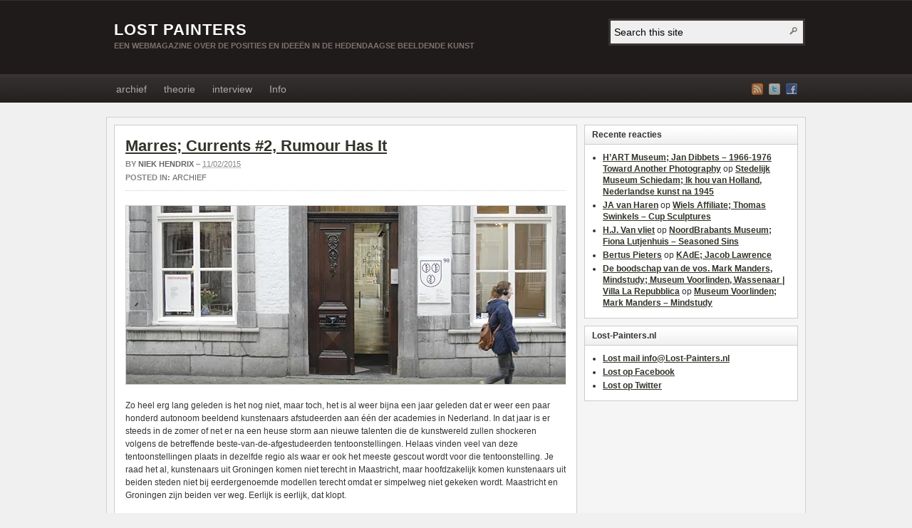

--- FILE ---
content_type: text/html; charset=UTF-8
request_url: https://www.lost-painters.nl/marres-currents-2-rumour-has-it/
body_size: 22101
content:
<!DOCTYPE html PUBLIC "-//W3C//DTD XHTML 1.0 Transitional//EN" "http://www.w3.org/TR/xhtml1/DTD/xhtml1-transitional.dtd"><html xmlns="http://www.w3.org/1999/xhtml" lang="nl-NL">
<head profile="http://gmpg.org/xfn/11">
<meta http-equiv="Content-Type" content="text/html; charset=UTF-8" />
<title>Marres; Currents #2, Rumour Has It</title>
<meta name="description" content="Zo heel erg lang geleden is het nog niet, maar toch, het is al weer bijna een jaar geleden dat er weer een paar honderd autonoom beeldend kunstenaars afstudeerden aan [&hellip;]" />

<link rel="pingback" href="https://www.lost-painters.nl/xmlrpc.php" />

<link rel="shortcut icon" href="https://www.lost-painters.nl/wp-content/themes/arras/images/favicon.ico" />

<meta name="viewport" content="width=1000" />


<meta name='robots' content='max-image-preview:large' />
<link rel='dns-prefetch' href='//stats.wp.com' />
<link rel='dns-prefetch' href='//v0.wordpress.com' />
<link rel='dns-prefetch' href='//jetpack.wordpress.com' />
<link rel='dns-prefetch' href='//s0.wp.com' />
<link rel='dns-prefetch' href='//public-api.wordpress.com' />
<link rel='dns-prefetch' href='//0.gravatar.com' />
<link rel='dns-prefetch' href='//1.gravatar.com' />
<link rel='dns-prefetch' href='//2.gravatar.com' />
<link rel='dns-prefetch' href='//widgets.wp.com' />
<link rel='preconnect' href='//i0.wp.com' />
<link rel='preconnect' href='//c0.wp.com' />
<link rel="alternate" type="application/rss+xml" title="LOST PAINTERS &raquo; feed" href="https://www.lost-painters.nl/feed/" />
<link rel="alternate" type="application/rss+xml" title="LOST PAINTERS &raquo; reacties feed" href="https://www.lost-painters.nl/comments/feed/" />
<link rel="alternate" type="application/rss+xml" title="LOST PAINTERS &raquo; Marres; Currents #2, Rumour Has It reacties feed" href="https://www.lost-painters.nl/marres-currents-2-rumour-has-it/feed/" />
<link rel="alternate" title="oEmbed (JSON)" type="application/json+oembed" href="https://www.lost-painters.nl/wp-json/oembed/1.0/embed?url=https%3A%2F%2Fwww.lost-painters.nl%2Fmarres-currents-2-rumour-has-it%2F" />
<link rel="alternate" title="oEmbed (XML)" type="text/xml+oembed" href="https://www.lost-painters.nl/wp-json/oembed/1.0/embed?url=https%3A%2F%2Fwww.lost-painters.nl%2Fmarres-currents-2-rumour-has-it%2F&#038;format=xml" />
<style id='wp-img-auto-sizes-contain-inline-css' type='text/css'>
img:is([sizes=auto i],[sizes^="auto," i]){contain-intrinsic-size:3000px 1500px}
/*# sourceURL=wp-img-auto-sizes-contain-inline-css */
</style>
<link rel='stylesheet' id='jetpack_related-posts-css' href='https://c0.wp.com/p/jetpack/15.4/modules/related-posts/related-posts.css' type='text/css' media='all' />
<style id='wp-emoji-styles-inline-css' type='text/css'>

	img.wp-smiley, img.emoji {
		display: inline !important;
		border: none !important;
		box-shadow: none !important;
		height: 1em !important;
		width: 1em !important;
		margin: 0 0.07em !important;
		vertical-align: -0.1em !important;
		background: none !important;
		padding: 0 !important;
	}
/*# sourceURL=wp-emoji-styles-inline-css */
</style>
<style id='wp-block-library-inline-css' type='text/css'>
:root{--wp-block-synced-color:#7a00df;--wp-block-synced-color--rgb:122,0,223;--wp-bound-block-color:var(--wp-block-synced-color);--wp-editor-canvas-background:#ddd;--wp-admin-theme-color:#007cba;--wp-admin-theme-color--rgb:0,124,186;--wp-admin-theme-color-darker-10:#006ba1;--wp-admin-theme-color-darker-10--rgb:0,107,160.5;--wp-admin-theme-color-darker-20:#005a87;--wp-admin-theme-color-darker-20--rgb:0,90,135;--wp-admin-border-width-focus:2px}@media (min-resolution:192dpi){:root{--wp-admin-border-width-focus:1.5px}}.wp-element-button{cursor:pointer}:root .has-very-light-gray-background-color{background-color:#eee}:root .has-very-dark-gray-background-color{background-color:#313131}:root .has-very-light-gray-color{color:#eee}:root .has-very-dark-gray-color{color:#313131}:root .has-vivid-green-cyan-to-vivid-cyan-blue-gradient-background{background:linear-gradient(135deg,#00d084,#0693e3)}:root .has-purple-crush-gradient-background{background:linear-gradient(135deg,#34e2e4,#4721fb 50%,#ab1dfe)}:root .has-hazy-dawn-gradient-background{background:linear-gradient(135deg,#faaca8,#dad0ec)}:root .has-subdued-olive-gradient-background{background:linear-gradient(135deg,#fafae1,#67a671)}:root .has-atomic-cream-gradient-background{background:linear-gradient(135deg,#fdd79a,#004a59)}:root .has-nightshade-gradient-background{background:linear-gradient(135deg,#330968,#31cdcf)}:root .has-midnight-gradient-background{background:linear-gradient(135deg,#020381,#2874fc)}:root{--wp--preset--font-size--normal:16px;--wp--preset--font-size--huge:42px}.has-regular-font-size{font-size:1em}.has-larger-font-size{font-size:2.625em}.has-normal-font-size{font-size:var(--wp--preset--font-size--normal)}.has-huge-font-size{font-size:var(--wp--preset--font-size--huge)}.has-text-align-center{text-align:center}.has-text-align-left{text-align:left}.has-text-align-right{text-align:right}.has-fit-text{white-space:nowrap!important}#end-resizable-editor-section{display:none}.aligncenter{clear:both}.items-justified-left{justify-content:flex-start}.items-justified-center{justify-content:center}.items-justified-right{justify-content:flex-end}.items-justified-space-between{justify-content:space-between}.screen-reader-text{border:0;clip-path:inset(50%);height:1px;margin:-1px;overflow:hidden;padding:0;position:absolute;width:1px;word-wrap:normal!important}.screen-reader-text:focus{background-color:#ddd;clip-path:none;color:#444;display:block;font-size:1em;height:auto;left:5px;line-height:normal;padding:15px 23px 14px;text-decoration:none;top:5px;width:auto;z-index:100000}html :where(.has-border-color){border-style:solid}html :where([style*=border-top-color]){border-top-style:solid}html :where([style*=border-right-color]){border-right-style:solid}html :where([style*=border-bottom-color]){border-bottom-style:solid}html :where([style*=border-left-color]){border-left-style:solid}html :where([style*=border-width]){border-style:solid}html :where([style*=border-top-width]){border-top-style:solid}html :where([style*=border-right-width]){border-right-style:solid}html :where([style*=border-bottom-width]){border-bottom-style:solid}html :where([style*=border-left-width]){border-left-style:solid}html :where(img[class*=wp-image-]){height:auto;max-width:100%}:where(figure){margin:0 0 1em}html :where(.is-position-sticky){--wp-admin--admin-bar--position-offset:var(--wp-admin--admin-bar--height,0px)}@media screen and (max-width:600px){html :where(.is-position-sticky){--wp-admin--admin-bar--position-offset:0px}}

/*# sourceURL=wp-block-library-inline-css */
</style><style id='global-styles-inline-css' type='text/css'>
:root{--wp--preset--aspect-ratio--square: 1;--wp--preset--aspect-ratio--4-3: 4/3;--wp--preset--aspect-ratio--3-4: 3/4;--wp--preset--aspect-ratio--3-2: 3/2;--wp--preset--aspect-ratio--2-3: 2/3;--wp--preset--aspect-ratio--16-9: 16/9;--wp--preset--aspect-ratio--9-16: 9/16;--wp--preset--color--black: #000000;--wp--preset--color--cyan-bluish-gray: #abb8c3;--wp--preset--color--white: #ffffff;--wp--preset--color--pale-pink: #f78da7;--wp--preset--color--vivid-red: #cf2e2e;--wp--preset--color--luminous-vivid-orange: #ff6900;--wp--preset--color--luminous-vivid-amber: #fcb900;--wp--preset--color--light-green-cyan: #7bdcb5;--wp--preset--color--vivid-green-cyan: #00d084;--wp--preset--color--pale-cyan-blue: #8ed1fc;--wp--preset--color--vivid-cyan-blue: #0693e3;--wp--preset--color--vivid-purple: #9b51e0;--wp--preset--gradient--vivid-cyan-blue-to-vivid-purple: linear-gradient(135deg,rgb(6,147,227) 0%,rgb(155,81,224) 100%);--wp--preset--gradient--light-green-cyan-to-vivid-green-cyan: linear-gradient(135deg,rgb(122,220,180) 0%,rgb(0,208,130) 100%);--wp--preset--gradient--luminous-vivid-amber-to-luminous-vivid-orange: linear-gradient(135deg,rgb(252,185,0) 0%,rgb(255,105,0) 100%);--wp--preset--gradient--luminous-vivid-orange-to-vivid-red: linear-gradient(135deg,rgb(255,105,0) 0%,rgb(207,46,46) 100%);--wp--preset--gradient--very-light-gray-to-cyan-bluish-gray: linear-gradient(135deg,rgb(238,238,238) 0%,rgb(169,184,195) 100%);--wp--preset--gradient--cool-to-warm-spectrum: linear-gradient(135deg,rgb(74,234,220) 0%,rgb(151,120,209) 20%,rgb(207,42,186) 40%,rgb(238,44,130) 60%,rgb(251,105,98) 80%,rgb(254,248,76) 100%);--wp--preset--gradient--blush-light-purple: linear-gradient(135deg,rgb(255,206,236) 0%,rgb(152,150,240) 100%);--wp--preset--gradient--blush-bordeaux: linear-gradient(135deg,rgb(254,205,165) 0%,rgb(254,45,45) 50%,rgb(107,0,62) 100%);--wp--preset--gradient--luminous-dusk: linear-gradient(135deg,rgb(255,203,112) 0%,rgb(199,81,192) 50%,rgb(65,88,208) 100%);--wp--preset--gradient--pale-ocean: linear-gradient(135deg,rgb(255,245,203) 0%,rgb(182,227,212) 50%,rgb(51,167,181) 100%);--wp--preset--gradient--electric-grass: linear-gradient(135deg,rgb(202,248,128) 0%,rgb(113,206,126) 100%);--wp--preset--gradient--midnight: linear-gradient(135deg,rgb(2,3,129) 0%,rgb(40,116,252) 100%);--wp--preset--font-size--small: 13px;--wp--preset--font-size--medium: 20px;--wp--preset--font-size--large: 36px;--wp--preset--font-size--x-large: 42px;--wp--preset--spacing--20: 0.44rem;--wp--preset--spacing--30: 0.67rem;--wp--preset--spacing--40: 1rem;--wp--preset--spacing--50: 1.5rem;--wp--preset--spacing--60: 2.25rem;--wp--preset--spacing--70: 3.38rem;--wp--preset--spacing--80: 5.06rem;--wp--preset--shadow--natural: 6px 6px 9px rgba(0, 0, 0, 0.2);--wp--preset--shadow--deep: 12px 12px 50px rgba(0, 0, 0, 0.4);--wp--preset--shadow--sharp: 6px 6px 0px rgba(0, 0, 0, 0.2);--wp--preset--shadow--outlined: 6px 6px 0px -3px rgb(255, 255, 255), 6px 6px rgb(0, 0, 0);--wp--preset--shadow--crisp: 6px 6px 0px rgb(0, 0, 0);}:where(.is-layout-flex){gap: 0.5em;}:where(.is-layout-grid){gap: 0.5em;}body .is-layout-flex{display: flex;}.is-layout-flex{flex-wrap: wrap;align-items: center;}.is-layout-flex > :is(*, div){margin: 0;}body .is-layout-grid{display: grid;}.is-layout-grid > :is(*, div){margin: 0;}:where(.wp-block-columns.is-layout-flex){gap: 2em;}:where(.wp-block-columns.is-layout-grid){gap: 2em;}:where(.wp-block-post-template.is-layout-flex){gap: 1.25em;}:where(.wp-block-post-template.is-layout-grid){gap: 1.25em;}.has-black-color{color: var(--wp--preset--color--black) !important;}.has-cyan-bluish-gray-color{color: var(--wp--preset--color--cyan-bluish-gray) !important;}.has-white-color{color: var(--wp--preset--color--white) !important;}.has-pale-pink-color{color: var(--wp--preset--color--pale-pink) !important;}.has-vivid-red-color{color: var(--wp--preset--color--vivid-red) !important;}.has-luminous-vivid-orange-color{color: var(--wp--preset--color--luminous-vivid-orange) !important;}.has-luminous-vivid-amber-color{color: var(--wp--preset--color--luminous-vivid-amber) !important;}.has-light-green-cyan-color{color: var(--wp--preset--color--light-green-cyan) !important;}.has-vivid-green-cyan-color{color: var(--wp--preset--color--vivid-green-cyan) !important;}.has-pale-cyan-blue-color{color: var(--wp--preset--color--pale-cyan-blue) !important;}.has-vivid-cyan-blue-color{color: var(--wp--preset--color--vivid-cyan-blue) !important;}.has-vivid-purple-color{color: var(--wp--preset--color--vivid-purple) !important;}.has-black-background-color{background-color: var(--wp--preset--color--black) !important;}.has-cyan-bluish-gray-background-color{background-color: var(--wp--preset--color--cyan-bluish-gray) !important;}.has-white-background-color{background-color: var(--wp--preset--color--white) !important;}.has-pale-pink-background-color{background-color: var(--wp--preset--color--pale-pink) !important;}.has-vivid-red-background-color{background-color: var(--wp--preset--color--vivid-red) !important;}.has-luminous-vivid-orange-background-color{background-color: var(--wp--preset--color--luminous-vivid-orange) !important;}.has-luminous-vivid-amber-background-color{background-color: var(--wp--preset--color--luminous-vivid-amber) !important;}.has-light-green-cyan-background-color{background-color: var(--wp--preset--color--light-green-cyan) !important;}.has-vivid-green-cyan-background-color{background-color: var(--wp--preset--color--vivid-green-cyan) !important;}.has-pale-cyan-blue-background-color{background-color: var(--wp--preset--color--pale-cyan-blue) !important;}.has-vivid-cyan-blue-background-color{background-color: var(--wp--preset--color--vivid-cyan-blue) !important;}.has-vivid-purple-background-color{background-color: var(--wp--preset--color--vivid-purple) !important;}.has-black-border-color{border-color: var(--wp--preset--color--black) !important;}.has-cyan-bluish-gray-border-color{border-color: var(--wp--preset--color--cyan-bluish-gray) !important;}.has-white-border-color{border-color: var(--wp--preset--color--white) !important;}.has-pale-pink-border-color{border-color: var(--wp--preset--color--pale-pink) !important;}.has-vivid-red-border-color{border-color: var(--wp--preset--color--vivid-red) !important;}.has-luminous-vivid-orange-border-color{border-color: var(--wp--preset--color--luminous-vivid-orange) !important;}.has-luminous-vivid-amber-border-color{border-color: var(--wp--preset--color--luminous-vivid-amber) !important;}.has-light-green-cyan-border-color{border-color: var(--wp--preset--color--light-green-cyan) !important;}.has-vivid-green-cyan-border-color{border-color: var(--wp--preset--color--vivid-green-cyan) !important;}.has-pale-cyan-blue-border-color{border-color: var(--wp--preset--color--pale-cyan-blue) !important;}.has-vivid-cyan-blue-border-color{border-color: var(--wp--preset--color--vivid-cyan-blue) !important;}.has-vivid-purple-border-color{border-color: var(--wp--preset--color--vivid-purple) !important;}.has-vivid-cyan-blue-to-vivid-purple-gradient-background{background: var(--wp--preset--gradient--vivid-cyan-blue-to-vivid-purple) !important;}.has-light-green-cyan-to-vivid-green-cyan-gradient-background{background: var(--wp--preset--gradient--light-green-cyan-to-vivid-green-cyan) !important;}.has-luminous-vivid-amber-to-luminous-vivid-orange-gradient-background{background: var(--wp--preset--gradient--luminous-vivid-amber-to-luminous-vivid-orange) !important;}.has-luminous-vivid-orange-to-vivid-red-gradient-background{background: var(--wp--preset--gradient--luminous-vivid-orange-to-vivid-red) !important;}.has-very-light-gray-to-cyan-bluish-gray-gradient-background{background: var(--wp--preset--gradient--very-light-gray-to-cyan-bluish-gray) !important;}.has-cool-to-warm-spectrum-gradient-background{background: var(--wp--preset--gradient--cool-to-warm-spectrum) !important;}.has-blush-light-purple-gradient-background{background: var(--wp--preset--gradient--blush-light-purple) !important;}.has-blush-bordeaux-gradient-background{background: var(--wp--preset--gradient--blush-bordeaux) !important;}.has-luminous-dusk-gradient-background{background: var(--wp--preset--gradient--luminous-dusk) !important;}.has-pale-ocean-gradient-background{background: var(--wp--preset--gradient--pale-ocean) !important;}.has-electric-grass-gradient-background{background: var(--wp--preset--gradient--electric-grass) !important;}.has-midnight-gradient-background{background: var(--wp--preset--gradient--midnight) !important;}.has-small-font-size{font-size: var(--wp--preset--font-size--small) !important;}.has-medium-font-size{font-size: var(--wp--preset--font-size--medium) !important;}.has-large-font-size{font-size: var(--wp--preset--font-size--large) !important;}.has-x-large-font-size{font-size: var(--wp--preset--font-size--x-large) !important;}
/*# sourceURL=global-styles-inline-css */
</style>

<style id='classic-theme-styles-inline-css' type='text/css'>
/*! This file is auto-generated */
.wp-block-button__link{color:#fff;background-color:#32373c;border-radius:9999px;box-shadow:none;text-decoration:none;padding:calc(.667em + 2px) calc(1.333em + 2px);font-size:1.125em}.wp-block-file__button{background:#32373c;color:#fff;text-decoration:none}
/*# sourceURL=/wp-includes/css/classic-themes.min.css */
</style>
<link rel='stylesheet' id='jetpack_likes-css' href='https://c0.wp.com/p/jetpack/15.4/modules/likes/style.css' type='text/css' media='all' />
<link rel='stylesheet' id='arras-layout-css' href='https://www.lost-painters.nl/wp-content/themes/arras/css/layouts/2c-r-fixed.css?ver=2011-12-12' type='text/css' media='all' />
<link rel='stylesheet' id='arras-css' href='https://www.lost-painters.nl/wp-content/themes/arras/css/styles/default.css?ver=2011-12-12' type='text/css' media='all' />
<link rel='stylesheet' id='arras-user-css' href='https://www.lost-painters.nl/wp-content/themes/arras/user.css?ver=2011-12-12' type='text/css' media='all' />
<link rel='stylesheet' id='sharedaddy-css' href='https://c0.wp.com/p/jetpack/15.4/modules/sharedaddy/sharing.css' type='text/css' media='all' />
<link rel='stylesheet' id='social-logos-css' href='https://c0.wp.com/p/jetpack/15.4/_inc/social-logos/social-logos.min.css' type='text/css' media='all' />
<script type="text/javascript" id="jetpack_related-posts-js-extra">
/* <![CDATA[ */
var related_posts_js_options = {"post_heading":"h4"};
//# sourceURL=jetpack_related-posts-js-extra
/* ]]> */
</script>
<script type="text/javascript" src="https://c0.wp.com/p/jetpack/15.4/_inc/build/related-posts/related-posts.min.js" id="jetpack_related-posts-js"></script>
<script type="text/javascript" id="nb-jquery" src="https://c0.wp.com/c/6.9/wp-includes/js/jquery/jquery.min.js" id="jquery-core-js"></script>
<script type="text/javascript" src="https://c0.wp.com/c/6.9/wp-includes/js/jquery/jquery-migrate.min.js" id="jquery-migrate-js"></script>
<script type="text/javascript" src="https://www.lost-painters.nl/wp-content/themes/arras/js/superfish/superfish.js?ver=2011-12-01" id="superfish-js"></script>
<script type="text/javascript" src="https://www.lost-painters.nl/wp-content/themes/arras/js/jquery.validate.min.js" id="jquery-validate-js"></script>
<link rel="https://api.w.org/" href="https://www.lost-painters.nl/wp-json/" /><link rel="alternate" title="JSON" type="application/json" href="https://www.lost-painters.nl/wp-json/wp/v2/posts/32140" /><link rel="EditURI" type="application/rsd+xml" title="RSD" href="https://www.lost-painters.nl/xmlrpc.php?rsd" />
<meta name="generator" content="WordPress 6.9" />
<link rel="canonical" href="https://www.lost-painters.nl/marres-currents-2-rumour-has-it/" />
<link rel='shortlink' href='https://wp.me/pYlIf-8mo' />
	<style>img#wpstats{display:none}</style>
		<!-- Generated by Arras WP Theme -->
<style type="text/css">
	.posts-default .entry  { width: 205px; }
	.posts-default img, .posts-default .entry-thumbnails-link { width: 195px; height: 195px; }
	.posts-default .entry-meta { width: 195px; }
	.posts-default .entry-thumbnails { width: 205px; height: 205px; }
			.posts-quick .entry-thumbnails img { width: 115px; height: 115px; }
		.posts-quick .entry-meta { width: 115px; }
			.featured { height: 260px; }
	.featured-article { width: 640px; height: 250px; }
	.featured-article img { width: 640px; height: 250px; }
	#controls { width: 610px; top: 110px; }
	#controls .next { left: 610px; }
	.featured-entry { height: 84px; top: -84px; }
	.featured-slideshow-inner { height: 250px }
		.featured-stories-summary  { margin-left: 51px; }
	.single .post .entry-photo img, .single-post .entry-photo img  { width: 640px; height: 250px; }
		.footer-sidebar  { width: 920px; }
	</style>
	<meta property="og:title" content="Marres; Currents #2, Rumour Has It" />
	<meta property="og:description" content="Zo heel erg lang geleden is het nog niet, maar toch, het is al weer bijna een jaar geleden dat er weer een paar honderd autonoom beeldend kunstenaars afstudeerden aan [&hellip;]" />
	<meta property="og:image" content="https://i0.wp.com/www.lost-painters.nl/wp-content/uploads/Marres3.jpg?resize=150%2C150&ssl=1" />
		<script type="text/javascript">
	jQuery(document).ready( function($) {
		$('.sf-menu').superfish({autoArrows: true, speed: 'fast', dropShadows: 'true'});
					$( '#commentform' ).validate();
					} );
	</script>
	<style type="text/css">.recentcomments a{display:inline !important;padding:0 !important;margin:0 !important;}</style>
<!-- Jetpack Open Graph Tags -->
<meta property="og:type" content="article" />
<meta property="og:title" content="Marres; Currents #2, Rumour Has It" />
<meta property="og:url" content="https://www.lost-painters.nl/marres-currents-2-rumour-has-it/" />
<meta property="og:description" content="Zo heel erg lang geleden is het nog niet, maar toch, het is al weer bijna een jaar geleden dat er weer een paar honderd autonoom beeldend kunstenaars afstudeerden aan één der academies in Nederland…" />
<meta property="article:published_time" content="2015-02-11T20:04:07+00:00" />
<meta property="article:modified_time" content="2015-02-11T20:05:14+00:00" />
<meta property="og:site_name" content="LOST PAINTERS" />
<meta property="og:image" content="https://i0.wp.com/www.lost-painters.nl/wp-content/uploads/Marres3.jpg?fit=640%2C250&#038;ssl=1" />
<meta property="og:image:width" content="640" />
<meta property="og:image:height" content="250" />
<meta property="og:image:alt" content="Marres" />
<meta property="og:locale" content="nl_NL" />
<meta name="twitter:text:title" content="Marres; Currents #2, Rumour Has It" />
<meta name="twitter:image" content="https://i0.wp.com/www.lost-painters.nl/wp-content/uploads/Marres3.jpg?fit=640%2C250&#038;ssl=1&#038;w=640" />
<meta name="twitter:image:alt" content="Marres" />
<meta name="twitter:card" content="summary_large_image" />

<!-- End Jetpack Open Graph Tags -->
		<style type="text/css" id="wp-custom-css">
			.wp-block-gallery.has-nested-images figure.wp-block-image:has(figcaption):before{
	backdrop-filter: none !important;
}		</style>
		<link rel='stylesheet' id='jetpack-swiper-library-css' href='https://c0.wp.com/p/jetpack/15.4/_inc/blocks/swiper.css' type='text/css' media='all' />
<link rel='stylesheet' id='jetpack-carousel-css' href='https://c0.wp.com/p/jetpack/15.4/modules/carousel/jetpack-carousel.css' type='text/css' media='all' />
</head>
<body class="nb-3-3-8 nimble-no-local-data-skp__post_post_32140 nimble-no-group-site-tmpl-skp__all_post wp-singular post-template-default single single-post postid-32140 single-format-standard wp-theme-arras layout-2c-r-fixed no-js style-default sek-hide-rc-badge">
<script type="text/javascript">
//<![CDATA[
(function(){
var c = document.body.className;
c = c.replace(/no-js/, 'js');
document.body.className = c;
})();
//]]>
</script>

<div id="top-menu" class="clearfix">
	</div><!-- #top-menu -->

<div id="header">
	<div id="branding" class="clearfix">
	<div class="logo">
				<span class="blog-name"><a href="https://www.lost-painters.nl">LOST PAINTERS</a></span>
		<span class="blog-description">Een webmagazine over de posities en ideeën in de hedendaagse beeldende kunst</span>
			</div>
	<div id="searchbar"><form method="get" class="searchform clearfix" action="https://www.lost-painters.nl/">
	<input type="text" value="Search this site" name="s" class="s" onfocus="if ( this.value == 'Search this site' ) this.value = ''" onblur="if ( this.value == '' ) this.value = 'Search this site'" />
	<input type="submit" class="searchsubmit" value="Search" title="Search LOST PAINTERS" />
</form></div>
	</div><!-- #branding -->
</div><!-- #header -->


<div id="nav">
	<div id="nav-content" class="clearfix">
	<div class="menu-menu-container"><ul id="menu-menu" class="sf-menu menu clearfix"><li id="menu-item-10250" class="menu-item menu-item-type-taxonomy menu-item-object-category current-post-ancestor current-menu-parent current-post-parent menu-item-10250"><a href="https://www.lost-painters.nl/category/blog/">archief</a></li>
<li id="menu-item-10251" class="menu-item menu-item-type-taxonomy menu-item-object-category menu-item-10251"><a href="https://www.lost-painters.nl/category/theorie/">theorie</a></li>
<li id="menu-item-10252" class="menu-item menu-item-type-taxonomy menu-item-object-category menu-item-10252"><a href="https://www.lost-painters.nl/category/interview/">interview</a></li>
<li id="menu-item-13201" class="menu-item menu-item-type-post_type menu-item-object-page menu-item-13201"><a href="https://www.lost-painters.nl/niek-hendrix/">Info</a></li>
</ul></div>	<ul class="quick-nav clearfix">
		<li><a id="rss" title="LOST PAINTERS RSS Feed" href="https://www.lost-painters.nl/feed/">RSS Feed</a></li>
		
							<li><a id="twitter" title="LOST PAINTERS Twitter" href="http://www.twitter.com/LostPainters/" target="_blank">Twitter</a></li>
				
							<li><a id="facebook" title="LOST PAINTERS Facebook" href="https://www.facebook.com/Lost.Painters" target="_blank">Facebook</a></li>
				
			</ul>
	</div><!-- #nav-content -->
</div><!-- #nav -->

<div id="wrapper">
	
	  
	<div id="main" class="clearfix">
    <div id="container" class="clearfix">
<div id="content" class="section">

		<div id="post-32140" class="clearfix single-post post-32140 post type-post status-publish format-standard has-post-thumbnail hentry category-blog tag-arnold-wittenberg tag-carolin-eidner tag-evelien-mattheij tag-griet-moors tag-hanne-haesevoets tag-jerome-daly tag-laura-van-biervliet tag-lydia-debeer tag-marres tag-mike-moonen tag-moritz-wegwerth tag-oliver-blumek tag-polien-boons tag-rm-aharoni tag-simon-weins tag-tessa-van-der-meeren tag-thorben-eggers tag-timo-van-grinsven tag-tom-hallet tag-vincent-vreeke">

        <h1 class="entry-title"><a href="https://www.lost-painters.nl/marres-currents-2-rumour-has-it/" rel="bookmark">Marres; Currents #2, Rumour Has It</a></h1><div class="entry-info"><div class="entry-author">By <address class="author vcard"><a class="url fn n" href="https://www.lost-painters.nl/author/niek-hendrix/" title="Niek Hendrix">Niek Hendrix</a></address></div> &ndash; <abbr class="published" title="2015-02-11T21:04:07+01:00">11/02/2015</abbr><span class="entry-cat"><strong>Posted in: </strong><a href="https://www.lost-painters.nl/category/blog/">archief</a></span></div><div class="entry-photo"><img width="640" height="250" src="https://i0.wp.com/www.lost-painters.nl/wp-content/uploads/Marres3.jpg?resize=640%2C250&amp;ssl=1" class="attachment-single-thumb size-single-thumb no-lazy wp-post-image" alt="Zo heel erg lang geleden is het nog niet, maar toch, het is al weer bijna een jaar geleden dat er weer een paar honderd autonoom beeldend kunstenaars afstudeerden aan [&hellip;]" title="Marres; Currents #2, Rumour Has It" decoding="async" fetchpriority="high" srcset="https://i0.wp.com/www.lost-painters.nl/wp-content/uploads/Marres3.jpg?w=640&amp;ssl=1 640w, https://i0.wp.com/www.lost-painters.nl/wp-content/uploads/Marres3.jpg?resize=300%2C117&amp;ssl=1 300w, https://i0.wp.com/www.lost-painters.nl/wp-content/uploads/Marres3.jpg?resize=600%2C234&amp;ssl=1 600w" sizes="(max-width: 640px) 100vw, 640px" data-attachment-id="32154" data-permalink="https://www.lost-painters.nl/marres-currents-2-rumour-has-it/marres-4/" data-orig-file="https://i0.wp.com/www.lost-painters.nl/wp-content/uploads/Marres3.jpg?fit=640%2C250&amp;ssl=1" data-orig-size="640,250" data-comments-opened="1" data-image-meta="{&quot;aperture&quot;:&quot;0&quot;,&quot;credit&quot;:&quot;&quot;,&quot;camera&quot;:&quot;&quot;,&quot;caption&quot;:&quot;&quot;,&quot;created_timestamp&quot;:&quot;0&quot;,&quot;copyright&quot;:&quot;&quot;,&quot;focal_length&quot;:&quot;0&quot;,&quot;iso&quot;:&quot;0&quot;,&quot;shutter_speed&quot;:&quot;0&quot;,&quot;title&quot;:&quot;&quot;,&quot;orientation&quot;:&quot;1&quot;}" data-image-title="Marres" data-image-description="&lt;p&gt;Marres&lt;/p&gt;
" data-image-caption="&lt;p&gt;Marres&lt;/p&gt;
" data-medium-file="https://i0.wp.com/www.lost-painters.nl/wp-content/uploads/Marres3.jpg?fit=300%2C117&amp;ssl=1" data-large-file="https://i0.wp.com/www.lost-painters.nl/wp-content/uploads/Marres3.jpg?fit=600%2C234&amp;ssl=1" /></div>        
        <div class="entry-content clearfix">
		<p>Zo heel erg lang geleden is het nog niet, maar toch, het is al weer bijna een jaar geleden dat er weer een paar honderd autonoom beeldend kunstenaars afstudeerden aan één der academies in Nederland. In dat jaar is er steeds in de zomer of net er na een heuse storm aan nieuwe talenten die de kunstwereld zullen shockeren volgens de betreffende beste-van-de-afgestudeerden tentoonstellingen. Helaas vinden veel van deze tentoonstellingen plaats in dezelfde regio als waar er ook het meeste gescout wordt voor die tentoonstelling. Je raad het al, kunstenaars uit Groningen komen niet terecht in Maastricht, maar hoofdzakelijk komen kunstenaars uit beiden steden niet bij eerdergenoemde modellen terecht omdat er simpelweg niet gekeken wordt. Maastricht en Groningen zijn beiden ver weg. Eerlijk is eerlijk, dat klopt.</p>
<p>Marres organiseerde dit jaar voor de tweede maal Currents: twee jonge curatoren wordt gevraagd een tentoonstelling samen te stellen met recent afgestudeerden van een der academies in ZuidNederland, België en Duitsland. Het is een meer institutionele variant van het bekende galerie model met kunstenaars uit de Euregio. Een bijkomend gevolg is een zekere traagheid en de mogelijkheid voor de kunstenaars om nieuw werk te ontwikkelen voor deze tentoonstelling. Ze weten al enige tijd waar ze werk voor gaan maken en hebben dus sinds hun afstuderen ook echt de tijd om zich verder te ontwikkelen in de wetenschap dat het voor een tentoonstelling is. Je kunt het slechter treffen als jonge kunstenaar.</p>
<p>Het resultaat van de tentoonstelling als geheel mag er dan ook zijn. Natuurlijk, het levert geen spannende groepstentoonstelling op. Alleen al dat je een selectie maakt van wat er zoal afstudeerde maakt dat bijna onmogelijk tenzij je met een specifieke opzet vooraf komt. De vraag is alleen of je als curator dan met voldoende kunstenaars en idem kunst zit om een tentoonstelling bij Marres te kunnen doen. Het is eerder een kalme variant op de soms nogal haastige Best of Graduates. Hier is duidelijk aan de plek van ieder werk gedacht, zoals de langgerekte foto in de trappenhal. Dat werk past er uitstekend en had elders niet gekund.</p>
<p>De uiteindelijke selectie getoonde werken en kunstenaars blijft een lastige kwestie, maar ik krijg niet de indruk dat er bepaalde hot topics vanuit de curatoren meespelen (wat aangenaam is). De keuze van soort werk is divers maar alles maakt een degelijke indruk.</p>
<p>Als je dit zo rustig bekijkt rest eigenlijk maar één vraag, waarom organiseert bijvoorbeeld De Appel niet een vergelijkbaar model? Misschien zou het zelfs interessanter zijn om een dergelijke tentoonstelling vlak voor de eindexamenspresentaties te tonen. Dan is de lat ook weer gelijk gelegd.</p><div id="attachment_32141" style="width: 610px" class="wp-caption alignnone"><a href="https://i0.wp.com/www.lost-painters.nl/wp-content/uploads/Arnold-Wittenberg-ARKI-107x76cm-Litho-op-papier.jpg?ssl=1"><img data-recalc-dims="1" decoding="async" aria-describedby="caption-attachment-32141" data-attachment-id="32141" data-permalink="https://www.lost-painters.nl/marres-currents-2-rumour-has-it/arnold-wittenberg-arki-107x76cm-litho-op-papier/" data-orig-file="https://i0.wp.com/www.lost-painters.nl/wp-content/uploads/Arnold-Wittenberg-ARKI-107x76cm-Litho-op-papier.jpg?fit=1600%2C1213&amp;ssl=1" data-orig-size="1600,1213" data-comments-opened="1" data-image-meta="{&quot;aperture&quot;:&quot;0&quot;,&quot;credit&quot;:&quot;&quot;,&quot;camera&quot;:&quot;&quot;,&quot;caption&quot;:&quot;&quot;,&quot;created_timestamp&quot;:&quot;0&quot;,&quot;copyright&quot;:&quot;&quot;,&quot;focal_length&quot;:&quot;0&quot;,&quot;iso&quot;:&quot;0&quot;,&quot;shutter_speed&quot;:&quot;0&quot;,&quot;title&quot;:&quot;&quot;,&quot;orientation&quot;:&quot;1&quot;}" data-image-title="Arnold Wittenberg &amp;#8211; ARKI &amp;#8211; 107x76cm Litho op papier" data-image-description="&lt;p&gt;Arnold Wittenberg &amp;#8211; ARKI &amp;#8211; 107x76cm Litho op papier&lt;/p&gt;
" data-image-caption="&lt;p&gt;Arnold Wittenberg &amp;#8211; ARKI &amp;#8211; 107x76cm Litho op papier&lt;/p&gt;
" data-medium-file="https://i0.wp.com/www.lost-painters.nl/wp-content/uploads/Arnold-Wittenberg-ARKI-107x76cm-Litho-op-papier.jpg?fit=300%2C227&amp;ssl=1" data-large-file="https://i0.wp.com/www.lost-painters.nl/wp-content/uploads/Arnold-Wittenberg-ARKI-107x76cm-Litho-op-papier.jpg?fit=600%2C455&amp;ssl=1" class="size-large wp-image-32141" src="https://i0.wp.com/www.lost-painters.nl/wp-content/uploads/Arnold-Wittenberg-ARKI-107x76cm-Litho-op-papier.jpg?resize=600%2C455&#038;ssl=1" alt="Arnold Wittenberg - ARKI - 107x76cm Litho op papier" width="600" height="455" srcset="https://i0.wp.com/www.lost-painters.nl/wp-content/uploads/Arnold-Wittenberg-ARKI-107x76cm-Litho-op-papier.jpg?resize=600%2C455&amp;ssl=1 600w, https://i0.wp.com/www.lost-painters.nl/wp-content/uploads/Arnold-Wittenberg-ARKI-107x76cm-Litho-op-papier.jpg?resize=300%2C227&amp;ssl=1 300w, https://i0.wp.com/www.lost-painters.nl/wp-content/uploads/Arnold-Wittenberg-ARKI-107x76cm-Litho-op-papier.jpg?w=1600&amp;ssl=1 1600w" sizes="(max-width: 600px) 100vw, 600px" /></a><p id="caption-attachment-32141" class="wp-caption-text">Arnold Wittenberg &#8211; ARKI &#8211; 107x76cm Litho op papier</p></div><div id="attachment_32142" style="width: 610px" class="wp-caption alignnone"><a href="https://i0.wp.com/www.lost-painters.nl/wp-content/uploads/Carolin-Eidner-Untitled-Party-Delay-2-110x250x320cm-Keramike-verf-piepschuim-metaal-brandend-hout-en-groentes.jpg?ssl=1"><img data-recalc-dims="1" decoding="async" aria-describedby="caption-attachment-32142" data-attachment-id="32142" data-permalink="https://www.lost-painters.nl/marres-currents-2-rumour-has-it/carolin-eidner-untitled-party-delay-2-110x250x320cm-keramike-verf-piepschuim-metaal-brandend-hout-en-groentes/" data-orig-file="https://i0.wp.com/www.lost-painters.nl/wp-content/uploads/Carolin-Eidner-Untitled-Party-Delay-2-110x250x320cm-Keramike-verf-piepschuim-metaal-brandend-hout-en-groentes.jpg?fit=1600%2C985&amp;ssl=1" data-orig-size="1600,985" data-comments-opened="1" data-image-meta="{&quot;aperture&quot;:&quot;0&quot;,&quot;credit&quot;:&quot;&quot;,&quot;camera&quot;:&quot;&quot;,&quot;caption&quot;:&quot;&quot;,&quot;created_timestamp&quot;:&quot;0&quot;,&quot;copyright&quot;:&quot;&quot;,&quot;focal_length&quot;:&quot;0&quot;,&quot;iso&quot;:&quot;0&quot;,&quot;shutter_speed&quot;:&quot;0&quot;,&quot;title&quot;:&quot;&quot;,&quot;orientation&quot;:&quot;1&quot;}" data-image-title="Carolin Eidner &amp;#8211; Untitled (Party Delay 2) &amp;#8211; 110x250x320cm Keramike, verf, piepschuim, metaal, brandend hout en groentes" data-image-description="&lt;p&gt;Carolin Eidner &amp;#8211; Untitled (Party Delay 2) &amp;#8211; 110x250x320cm Keramike, verf, piepschuim, metaal, brandend hout en groentes&lt;/p&gt;
" data-image-caption="&lt;p&gt;Carolin Eidner &amp;#8211; Untitled (Party Delay 2) &amp;#8211; 110x250x320cm Keramike, verf, piepschuim, metaal, brandend hout en groentes&lt;/p&gt;
" data-medium-file="https://i0.wp.com/www.lost-painters.nl/wp-content/uploads/Carolin-Eidner-Untitled-Party-Delay-2-110x250x320cm-Keramike-verf-piepschuim-metaal-brandend-hout-en-groentes.jpg?fit=300%2C185&amp;ssl=1" data-large-file="https://i0.wp.com/www.lost-painters.nl/wp-content/uploads/Carolin-Eidner-Untitled-Party-Delay-2-110x250x320cm-Keramike-verf-piepschuim-metaal-brandend-hout-en-groentes.jpg?fit=600%2C369&amp;ssl=1" class="size-large wp-image-32142" src="https://i0.wp.com/www.lost-painters.nl/wp-content/uploads/Carolin-Eidner-Untitled-Party-Delay-2-110x250x320cm-Keramike-verf-piepschuim-metaal-brandend-hout-en-groentes.jpg?resize=600%2C369&#038;ssl=1" alt="Carolin Eidner - Untitled (Party Delay 2) - 110x250x320cm Keramike, verf, piepschuim, metaal, brandend hout en groentes" width="600" height="369" srcset="https://i0.wp.com/www.lost-painters.nl/wp-content/uploads/Carolin-Eidner-Untitled-Party-Delay-2-110x250x320cm-Keramike-verf-piepschuim-metaal-brandend-hout-en-groentes.jpg?resize=600%2C369&amp;ssl=1 600w, https://i0.wp.com/www.lost-painters.nl/wp-content/uploads/Carolin-Eidner-Untitled-Party-Delay-2-110x250x320cm-Keramike-verf-piepschuim-metaal-brandend-hout-en-groentes.jpg?resize=300%2C185&amp;ssl=1 300w, https://i0.wp.com/www.lost-painters.nl/wp-content/uploads/Carolin-Eidner-Untitled-Party-Delay-2-110x250x320cm-Keramike-verf-piepschuim-metaal-brandend-hout-en-groentes.jpg?w=1600&amp;ssl=1 1600w" sizes="(max-width: 600px) 100vw, 600px" /></a><p id="caption-attachment-32142" class="wp-caption-text">Carolin Eidner &#8211; Untitled (Party Delay 2) &#8211; 110x250x320cm Keramike, verf, piepschuim, metaal, brandend hout en groentes</p></div><div id="attachment_32174" style="width: 610px" class="wp-caption alignnone"><a href="https://i0.wp.com/www.lost-painters.nl/wp-content/uploads/Vincent-Vreeke-Margin-I-190x120cm-Olieverf-op-doek.jpg?ssl=1"><img data-recalc-dims="1" loading="lazy" decoding="async" aria-describedby="caption-attachment-32174" data-attachment-id="32174" data-permalink="https://www.lost-painters.nl/marres-currents-2-rumour-has-it/vincent-vreeke-margin-i-190x120cm-olieverf-op-doek/" data-orig-file="https://i0.wp.com/www.lost-painters.nl/wp-content/uploads/Vincent-Vreeke-Margin-I-190x120cm-Olieverf-op-doek.jpg?fit=1600%2C1600&amp;ssl=1" data-orig-size="1600,1600" data-comments-opened="1" data-image-meta="{&quot;aperture&quot;:&quot;0&quot;,&quot;credit&quot;:&quot;&quot;,&quot;camera&quot;:&quot;&quot;,&quot;caption&quot;:&quot;&quot;,&quot;created_timestamp&quot;:&quot;0&quot;,&quot;copyright&quot;:&quot;&quot;,&quot;focal_length&quot;:&quot;0&quot;,&quot;iso&quot;:&quot;0&quot;,&quot;shutter_speed&quot;:&quot;0&quot;,&quot;title&quot;:&quot;&quot;,&quot;orientation&quot;:&quot;1&quot;}" data-image-title="Vincent Vreeke &amp;#8211; Margin I &amp;#8211; 190x120cm Olieverf op doek" data-image-description="&lt;p&gt;Vincent Vreeke &amp;#8211; Margin I &amp;#8211; 190x120cm Olieverf op doek&lt;/p&gt;
" data-image-caption="&lt;p&gt;Vincent Vreeke &amp;#8211; Margin I &amp;#8211; 190x120cm Olieverf op doek&lt;/p&gt;
" data-medium-file="https://i0.wp.com/www.lost-painters.nl/wp-content/uploads/Vincent-Vreeke-Margin-I-190x120cm-Olieverf-op-doek.jpg?fit=300%2C300&amp;ssl=1" data-large-file="https://i0.wp.com/www.lost-painters.nl/wp-content/uploads/Vincent-Vreeke-Margin-I-190x120cm-Olieverf-op-doek.jpg?fit=600%2C600&amp;ssl=1" class="size-large wp-image-32174" src="https://i0.wp.com/www.lost-painters.nl/wp-content/uploads/Vincent-Vreeke-Margin-I-190x120cm-Olieverf-op-doek.jpg?resize=600%2C600&#038;ssl=1" alt="Vincent Vreeke - Margin I - 190x120cm Olieverf op doek" width="600" height="600" srcset="https://i0.wp.com/www.lost-painters.nl/wp-content/uploads/Vincent-Vreeke-Margin-I-190x120cm-Olieverf-op-doek.jpg?resize=600%2C600&amp;ssl=1 600w, https://i0.wp.com/www.lost-painters.nl/wp-content/uploads/Vincent-Vreeke-Margin-I-190x120cm-Olieverf-op-doek.jpg?resize=150%2C150&amp;ssl=1 150w, https://i0.wp.com/www.lost-painters.nl/wp-content/uploads/Vincent-Vreeke-Margin-I-190x120cm-Olieverf-op-doek.jpg?resize=300%2C300&amp;ssl=1 300w, https://i0.wp.com/www.lost-painters.nl/wp-content/uploads/Vincent-Vreeke-Margin-I-190x120cm-Olieverf-op-doek.jpg?resize=36%2C36&amp;ssl=1 36w, https://i0.wp.com/www.lost-painters.nl/wp-content/uploads/Vincent-Vreeke-Margin-I-190x120cm-Olieverf-op-doek.jpg?resize=195%2C195&amp;ssl=1 195w, https://i0.wp.com/www.lost-painters.nl/wp-content/uploads/Vincent-Vreeke-Margin-I-190x120cm-Olieverf-op-doek.jpg?resize=115%2C115&amp;ssl=1 115w, https://i0.wp.com/www.lost-painters.nl/wp-content/uploads/Vincent-Vreeke-Margin-I-190x120cm-Olieverf-op-doek.jpg?resize=120%2C120&amp;ssl=1 120w, https://i0.wp.com/www.lost-painters.nl/wp-content/uploads/Vincent-Vreeke-Margin-I-190x120cm-Olieverf-op-doek.jpg?w=1600&amp;ssl=1 1600w" sizes="auto, (max-width: 600px) 100vw, 600px" /></a><p id="caption-attachment-32174" class="wp-caption-text">Vincent Vreeke &#8211; Margin I &#8211; 190x120cm Olieverf op doek</p></div><div id="attachment_32173" style="width: 610px" class="wp-caption alignnone"><a href="https://i0.wp.com/www.lost-painters.nl/wp-content/uploads/Tom-Hallet-Someplace-1-Mixed-Media.jpg?ssl=1"><img data-recalc-dims="1" loading="lazy" decoding="async" aria-describedby="caption-attachment-32173" data-attachment-id="32173" data-permalink="https://www.lost-painters.nl/marres-currents-2-rumour-has-it/tom-hallet-someplace-1-mixed-media-2/" data-orig-file="https://i0.wp.com/www.lost-painters.nl/wp-content/uploads/Tom-Hallet-Someplace-1-Mixed-Media.jpg?fit=1600%2C1600&amp;ssl=1" data-orig-size="1600,1600" data-comments-opened="1" data-image-meta="{&quot;aperture&quot;:&quot;0&quot;,&quot;credit&quot;:&quot;&quot;,&quot;camera&quot;:&quot;&quot;,&quot;caption&quot;:&quot;&quot;,&quot;created_timestamp&quot;:&quot;0&quot;,&quot;copyright&quot;:&quot;&quot;,&quot;focal_length&quot;:&quot;0&quot;,&quot;iso&quot;:&quot;0&quot;,&quot;shutter_speed&quot;:&quot;0&quot;,&quot;title&quot;:&quot;&quot;,&quot;orientation&quot;:&quot;1&quot;}" data-image-title="Tom Hallet &amp;#8211; Someplace #1 &amp;#8211; Mixed Media" data-image-description="&lt;p&gt;Tom Hallet &amp;#8211; Someplace #1 &amp;#8211; Mixed Media&lt;/p&gt;
" data-image-caption="&lt;p&gt;Tom Hallet &amp;#8211; Someplace #1 &amp;#8211; Mixed Media&lt;/p&gt;
" data-medium-file="https://i0.wp.com/www.lost-painters.nl/wp-content/uploads/Tom-Hallet-Someplace-1-Mixed-Media.jpg?fit=300%2C300&amp;ssl=1" data-large-file="https://i0.wp.com/www.lost-painters.nl/wp-content/uploads/Tom-Hallet-Someplace-1-Mixed-Media.jpg?fit=600%2C600&amp;ssl=1" class="size-large wp-image-32173" src="https://i0.wp.com/www.lost-painters.nl/wp-content/uploads/Tom-Hallet-Someplace-1-Mixed-Media.jpg?resize=600%2C600&#038;ssl=1" alt="Tom Hallet - Someplace #1 - Mixed Media" width="600" height="600" srcset="https://i0.wp.com/www.lost-painters.nl/wp-content/uploads/Tom-Hallet-Someplace-1-Mixed-Media.jpg?resize=600%2C600&amp;ssl=1 600w, https://i0.wp.com/www.lost-painters.nl/wp-content/uploads/Tom-Hallet-Someplace-1-Mixed-Media.jpg?resize=150%2C150&amp;ssl=1 150w, https://i0.wp.com/www.lost-painters.nl/wp-content/uploads/Tom-Hallet-Someplace-1-Mixed-Media.jpg?resize=300%2C300&amp;ssl=1 300w, https://i0.wp.com/www.lost-painters.nl/wp-content/uploads/Tom-Hallet-Someplace-1-Mixed-Media.jpg?resize=36%2C36&amp;ssl=1 36w, https://i0.wp.com/www.lost-painters.nl/wp-content/uploads/Tom-Hallet-Someplace-1-Mixed-Media.jpg?resize=195%2C195&amp;ssl=1 195w, https://i0.wp.com/www.lost-painters.nl/wp-content/uploads/Tom-Hallet-Someplace-1-Mixed-Media.jpg?resize=115%2C115&amp;ssl=1 115w, https://i0.wp.com/www.lost-painters.nl/wp-content/uploads/Tom-Hallet-Someplace-1-Mixed-Media.jpg?resize=120%2C120&amp;ssl=1 120w, https://i0.wp.com/www.lost-painters.nl/wp-content/uploads/Tom-Hallet-Someplace-1-Mixed-Media.jpg?w=1600&amp;ssl=1 1600w" sizes="auto, (max-width: 600px) 100vw, 600px" /></a><p id="caption-attachment-32173" class="wp-caption-text">Tom Hallet &#8211; Someplace #1 &#8211; Mixed Media</p></div><div id="attachment_32172" style="width: 610px" class="wp-caption alignnone"><a href="https://i0.wp.com/www.lost-painters.nl/wp-content/uploads/Tom-Hallet-Someplace-1-Mixed-Media-.jpg?ssl=1"><img data-recalc-dims="1" loading="lazy" decoding="async" aria-describedby="caption-attachment-32172" data-attachment-id="32172" data-permalink="https://www.lost-painters.nl/marres-currents-2-rumour-has-it/tom-hallet-someplace-1-mixed-media/" data-orig-file="https://i0.wp.com/www.lost-painters.nl/wp-content/uploads/Tom-Hallet-Someplace-1-Mixed-Media-.jpg?fit=1600%2C1600&amp;ssl=1" data-orig-size="1600,1600" data-comments-opened="1" data-image-meta="{&quot;aperture&quot;:&quot;0&quot;,&quot;credit&quot;:&quot;&quot;,&quot;camera&quot;:&quot;&quot;,&quot;caption&quot;:&quot;&quot;,&quot;created_timestamp&quot;:&quot;0&quot;,&quot;copyright&quot;:&quot;&quot;,&quot;focal_length&quot;:&quot;0&quot;,&quot;iso&quot;:&quot;0&quot;,&quot;shutter_speed&quot;:&quot;0&quot;,&quot;title&quot;:&quot;&quot;,&quot;orientation&quot;:&quot;1&quot;}" data-image-title="Tom Hallet &amp;#8211; Someplace #1 &amp;#8211; Mixed Media" data-image-description="&lt;p&gt;Tom Hallet &amp;#8211; Someplace #1 &amp;#8211; Mixed Media&lt;/p&gt;
" data-image-caption="&lt;p&gt;Tom Hallet &amp;#8211; Someplace #1 &amp;#8211; Mixed Media&lt;/p&gt;
" data-medium-file="https://i0.wp.com/www.lost-painters.nl/wp-content/uploads/Tom-Hallet-Someplace-1-Mixed-Media-.jpg?fit=300%2C300&amp;ssl=1" data-large-file="https://i0.wp.com/www.lost-painters.nl/wp-content/uploads/Tom-Hallet-Someplace-1-Mixed-Media-.jpg?fit=600%2C600&amp;ssl=1" class="size-large wp-image-32172" src="https://i0.wp.com/www.lost-painters.nl/wp-content/uploads/Tom-Hallet-Someplace-1-Mixed-Media-.jpg?resize=600%2C600&#038;ssl=1" alt="Tom Hallet - Someplace #1 - Mixed Media" width="600" height="600" srcset="https://i0.wp.com/www.lost-painters.nl/wp-content/uploads/Tom-Hallet-Someplace-1-Mixed-Media-.jpg?resize=600%2C600&amp;ssl=1 600w, https://i0.wp.com/www.lost-painters.nl/wp-content/uploads/Tom-Hallet-Someplace-1-Mixed-Media-.jpg?resize=150%2C150&amp;ssl=1 150w, https://i0.wp.com/www.lost-painters.nl/wp-content/uploads/Tom-Hallet-Someplace-1-Mixed-Media-.jpg?resize=300%2C300&amp;ssl=1 300w, https://i0.wp.com/www.lost-painters.nl/wp-content/uploads/Tom-Hallet-Someplace-1-Mixed-Media-.jpg?resize=36%2C36&amp;ssl=1 36w, https://i0.wp.com/www.lost-painters.nl/wp-content/uploads/Tom-Hallet-Someplace-1-Mixed-Media-.jpg?resize=195%2C195&amp;ssl=1 195w, https://i0.wp.com/www.lost-painters.nl/wp-content/uploads/Tom-Hallet-Someplace-1-Mixed-Media-.jpg?resize=115%2C115&amp;ssl=1 115w, https://i0.wp.com/www.lost-painters.nl/wp-content/uploads/Tom-Hallet-Someplace-1-Mixed-Media-.jpg?resize=120%2C120&amp;ssl=1 120w, https://i0.wp.com/www.lost-painters.nl/wp-content/uploads/Tom-Hallet-Someplace-1-Mixed-Media-.jpg?w=1600&amp;ssl=1 1600w" sizes="auto, (max-width: 600px) 100vw, 600px" /></a><p id="caption-attachment-32172" class="wp-caption-text">Tom Hallet &#8211; Someplace #1 &#8211; Mixed Media</p></div><div id="attachment_32150" style="width: 610px" class="wp-caption alignnone"><a href="https://i0.wp.com/www.lost-painters.nl/wp-content/uploads/Laura-van-Biervliet-Stilleven-Schuurpapier-en-mixed-media-.jpg?ssl=1"><img data-recalc-dims="1" loading="lazy" decoding="async" aria-describedby="caption-attachment-32150" data-attachment-id="32150" data-permalink="https://www.lost-painters.nl/marres-currents-2-rumour-has-it/laura-van-biervliet-stilleven-schuurpapier-en-mixed-media/" data-orig-file="https://i0.wp.com/www.lost-painters.nl/wp-content/uploads/Laura-van-Biervliet-Stilleven-Schuurpapier-en-mixed-media-.jpg?fit=1600%2C930&amp;ssl=1" data-orig-size="1600,930" data-comments-opened="1" data-image-meta="{&quot;aperture&quot;:&quot;0&quot;,&quot;credit&quot;:&quot;&quot;,&quot;camera&quot;:&quot;&quot;,&quot;caption&quot;:&quot;&quot;,&quot;created_timestamp&quot;:&quot;0&quot;,&quot;copyright&quot;:&quot;&quot;,&quot;focal_length&quot;:&quot;0&quot;,&quot;iso&quot;:&quot;0&quot;,&quot;shutter_speed&quot;:&quot;0&quot;,&quot;title&quot;:&quot;&quot;,&quot;orientation&quot;:&quot;1&quot;}" data-image-title="Laura van Biervliet &amp;#8211; Stilleven &amp;#8211;  Schuurpapier en mixed media" data-image-description="&lt;p&gt;Laura van Biervliet &amp;#8211; Stilleven &amp;#8211;  Schuurpapier en mixed media&lt;/p&gt;
" data-image-caption="" data-medium-file="https://i0.wp.com/www.lost-painters.nl/wp-content/uploads/Laura-van-Biervliet-Stilleven-Schuurpapier-en-mixed-media-.jpg?fit=300%2C174&amp;ssl=1" data-large-file="https://i0.wp.com/www.lost-painters.nl/wp-content/uploads/Laura-van-Biervliet-Stilleven-Schuurpapier-en-mixed-media-.jpg?fit=600%2C349&amp;ssl=1" class="size-large wp-image-32150" src="https://i0.wp.com/www.lost-painters.nl/wp-content/uploads/Laura-van-Biervliet-Stilleven-Schuurpapier-en-mixed-media-.jpg?resize=600%2C349&#038;ssl=1" alt="Laura van Biervliet - Stilleven -  Schuurpapier en mixed media" width="600" height="349" srcset="https://i0.wp.com/www.lost-painters.nl/wp-content/uploads/Laura-van-Biervliet-Stilleven-Schuurpapier-en-mixed-media-.jpg?resize=600%2C349&amp;ssl=1 600w, https://i0.wp.com/www.lost-painters.nl/wp-content/uploads/Laura-van-Biervliet-Stilleven-Schuurpapier-en-mixed-media-.jpg?resize=300%2C174&amp;ssl=1 300w, https://i0.wp.com/www.lost-painters.nl/wp-content/uploads/Laura-van-Biervliet-Stilleven-Schuurpapier-en-mixed-media-.jpg?w=1600&amp;ssl=1 1600w" sizes="auto, (max-width: 600px) 100vw, 600px" /></a><p id="caption-attachment-32150" class="wp-caption-text">Laura van Biervliet &#8211; Stilleven &#8211; Schuurpapier en mixed media</p></div><div id="attachment_32152" style="width: 610px" class="wp-caption alignnone"><a href="https://i0.wp.com/www.lost-painters.nl/wp-content/uploads/Laura-van-Biervliet-Laura-van-Biervliet-Stilleven-Schuurpapier-en-mixed-media.jpg?ssl=1"><img data-recalc-dims="1" loading="lazy" decoding="async" aria-describedby="caption-attachment-32152" data-attachment-id="32152" data-permalink="https://www.lost-painters.nl/marres-currents-2-rumour-has-it/laura-van-biervliet-laura-van-biervliet-stilleven-schuurpapier-en-mixed-media-2/" data-orig-file="https://i0.wp.com/www.lost-painters.nl/wp-content/uploads/Laura-van-Biervliet-Laura-van-Biervliet-Stilleven-Schuurpapier-en-mixed-media.jpg?fit=1600%2C1083&amp;ssl=1" data-orig-size="1600,1083" data-comments-opened="1" data-image-meta="{&quot;aperture&quot;:&quot;0&quot;,&quot;credit&quot;:&quot;&quot;,&quot;camera&quot;:&quot;&quot;,&quot;caption&quot;:&quot;&quot;,&quot;created_timestamp&quot;:&quot;0&quot;,&quot;copyright&quot;:&quot;&quot;,&quot;focal_length&quot;:&quot;0&quot;,&quot;iso&quot;:&quot;0&quot;,&quot;shutter_speed&quot;:&quot;0&quot;,&quot;title&quot;:&quot;&quot;,&quot;orientation&quot;:&quot;1&quot;}" data-image-title="Laura van Biervliet Laura van Biervliet &amp;#8211; Stilleven &amp;#8211; Schuurpapier en mixed media" data-image-description="&lt;p&gt;Laura van Biervliet Laura van Biervliet &amp;#8211; Stilleven &amp;#8211; Schuurpapier en mixed media&lt;/p&gt;
" data-image-caption="&lt;p&gt;Laura van Biervliet Laura van Biervliet &amp;#8211; Stilleven &amp;#8211; Schuurpapier en mixed media&lt;/p&gt;
" data-medium-file="https://i0.wp.com/www.lost-painters.nl/wp-content/uploads/Laura-van-Biervliet-Laura-van-Biervliet-Stilleven-Schuurpapier-en-mixed-media.jpg?fit=300%2C203&amp;ssl=1" data-large-file="https://i0.wp.com/www.lost-painters.nl/wp-content/uploads/Laura-van-Biervliet-Laura-van-Biervliet-Stilleven-Schuurpapier-en-mixed-media.jpg?fit=600%2C406&amp;ssl=1" class="size-large wp-image-32152" src="https://i0.wp.com/www.lost-painters.nl/wp-content/uploads/Laura-van-Biervliet-Laura-van-Biervliet-Stilleven-Schuurpapier-en-mixed-media.jpg?resize=600%2C406&#038;ssl=1" alt="Laura van Biervliet Laura van Biervliet - Stilleven - Schuurpapier en mixed media" width="600" height="406" srcset="https://i0.wp.com/www.lost-painters.nl/wp-content/uploads/Laura-van-Biervliet-Laura-van-Biervliet-Stilleven-Schuurpapier-en-mixed-media.jpg?resize=600%2C406&amp;ssl=1 600w, https://i0.wp.com/www.lost-painters.nl/wp-content/uploads/Laura-van-Biervliet-Laura-van-Biervliet-Stilleven-Schuurpapier-en-mixed-media.jpg?resize=300%2C203&amp;ssl=1 300w, https://i0.wp.com/www.lost-painters.nl/wp-content/uploads/Laura-van-Biervliet-Laura-van-Biervliet-Stilleven-Schuurpapier-en-mixed-media.jpg?w=1600&amp;ssl=1 1600w" sizes="auto, (max-width: 600px) 100vw, 600px" /></a><p id="caption-attachment-32152" class="wp-caption-text">Laura van Biervliet Laura van Biervliet &#8211; Stilleven &#8211; Schuurpapier en mixed media</p></div><div id="attachment_32151" style="width: 610px" class="wp-caption alignnone"><a href="https://i0.wp.com/www.lost-painters.nl/wp-content/uploads/Laura-van-Biervliet-Laura-van-Biervliet-Stilleven-Schuurpapier-en-mixed-media-.jpg?ssl=1"><img data-recalc-dims="1" loading="lazy" decoding="async" aria-describedby="caption-attachment-32151" data-attachment-id="32151" data-permalink="https://www.lost-painters.nl/marres-currents-2-rumour-has-it/laura-van-biervliet-laura-van-biervliet-stilleven-schuurpapier-en-mixed-media/" data-orig-file="https://i0.wp.com/www.lost-painters.nl/wp-content/uploads/Laura-van-Biervliet-Laura-van-Biervliet-Stilleven-Schuurpapier-en-mixed-media-.jpg?fit=1600%2C1484&amp;ssl=1" data-orig-size="1600,1484" data-comments-opened="1" data-image-meta="{&quot;aperture&quot;:&quot;0&quot;,&quot;credit&quot;:&quot;&quot;,&quot;camera&quot;:&quot;&quot;,&quot;caption&quot;:&quot;&quot;,&quot;created_timestamp&quot;:&quot;0&quot;,&quot;copyright&quot;:&quot;&quot;,&quot;focal_length&quot;:&quot;0&quot;,&quot;iso&quot;:&quot;0&quot;,&quot;shutter_speed&quot;:&quot;0&quot;,&quot;title&quot;:&quot;&quot;,&quot;orientation&quot;:&quot;1&quot;}" data-image-title="Laura van Biervliet Laura van Biervliet &amp;#8211; Stilleven &amp;#8211; Schuurpapier en mixed media" data-image-description="&lt;p&gt;Laura van Biervliet Laura van Biervliet &amp;#8211; Stilleven &amp;#8211; Schuurpapier en mixed media&lt;/p&gt;
" data-image-caption="&lt;p&gt;Laura van Biervliet Laura van Biervliet &amp;#8211; Stilleven &amp;#8211; Schuurpapier en mixed media&lt;/p&gt;
" data-medium-file="https://i0.wp.com/www.lost-painters.nl/wp-content/uploads/Laura-van-Biervliet-Laura-van-Biervliet-Stilleven-Schuurpapier-en-mixed-media-.jpg?fit=300%2C278&amp;ssl=1" data-large-file="https://i0.wp.com/www.lost-painters.nl/wp-content/uploads/Laura-van-Biervliet-Laura-van-Biervliet-Stilleven-Schuurpapier-en-mixed-media-.jpg?fit=600%2C557&amp;ssl=1" class="size-large wp-image-32151" src="https://i0.wp.com/www.lost-painters.nl/wp-content/uploads/Laura-van-Biervliet-Laura-van-Biervliet-Stilleven-Schuurpapier-en-mixed-media-.jpg?resize=600%2C557&#038;ssl=1" alt="Laura van Biervliet Laura van Biervliet - Stilleven - Schuurpapier en mixed media" width="600" height="557" srcset="https://i0.wp.com/www.lost-painters.nl/wp-content/uploads/Laura-van-Biervliet-Laura-van-Biervliet-Stilleven-Schuurpapier-en-mixed-media-.jpg?resize=600%2C557&amp;ssl=1 600w, https://i0.wp.com/www.lost-painters.nl/wp-content/uploads/Laura-van-Biervliet-Laura-van-Biervliet-Stilleven-Schuurpapier-en-mixed-media-.jpg?resize=300%2C278&amp;ssl=1 300w, https://i0.wp.com/www.lost-painters.nl/wp-content/uploads/Laura-van-Biervliet-Laura-van-Biervliet-Stilleven-Schuurpapier-en-mixed-media-.jpg?w=1600&amp;ssl=1 1600w" sizes="auto, (max-width: 600px) 100vw, 600px" /></a><p id="caption-attachment-32151" class="wp-caption-text">Laura van Biervliet Laura van Biervliet &#8211; Stilleven &#8211; Schuurpapier en mixed media</p></div><div id="attachment_32146" style="width: 610px" class="wp-caption alignnone"><a href="https://i0.wp.com/www.lost-painters.nl/wp-content/uploads/Griet-Moors-Laid-Bare-Yesterday-750x235x350cm-Acrylverf-op-doek-muurschildering-houten-frame-en-beschilderde-mdf-panelen.jpg?ssl=1"><img data-recalc-dims="1" loading="lazy" decoding="async" aria-describedby="caption-attachment-32146" data-attachment-id="32146" data-permalink="https://www.lost-painters.nl/marres-currents-2-rumour-has-it/griet-moors-laid-bare-yesterday-750x235x350cm-acrylverf-op-doek-muurschildering-houten-frame-en-beschilderde-mdf-panelen/" data-orig-file="https://i0.wp.com/www.lost-painters.nl/wp-content/uploads/Griet-Moors-Laid-Bare-Yesterday-750x235x350cm-Acrylverf-op-doek-muurschildering-houten-frame-en-beschilderde-mdf-panelen.jpg?fit=1600%2C1157&amp;ssl=1" data-orig-size="1600,1157" data-comments-opened="1" data-image-meta="{&quot;aperture&quot;:&quot;0&quot;,&quot;credit&quot;:&quot;&quot;,&quot;camera&quot;:&quot;&quot;,&quot;caption&quot;:&quot;&quot;,&quot;created_timestamp&quot;:&quot;0&quot;,&quot;copyright&quot;:&quot;&quot;,&quot;focal_length&quot;:&quot;0&quot;,&quot;iso&quot;:&quot;0&quot;,&quot;shutter_speed&quot;:&quot;0&quot;,&quot;title&quot;:&quot;&quot;,&quot;orientation&quot;:&quot;1&quot;}" data-image-title="Griet Moors &amp;#8211; Laid Bare Yesterday &amp;#8211; 750x235x350cm Acrylverf op doek, muurschildering, houten frame en beschilderde mdf-panelen" data-image-description="&lt;p&gt;Griet Moors &amp;#8211; Laid Bare Yesterday &amp;#8211; 750x235x350cm Acrylverf op doek, muurschildering, houten frame en beschilderde mdf-panelen&lt;/p&gt;
" data-image-caption="&lt;p&gt;Griet Moors &amp;#8211; Laid Bare Yesterday &amp;#8211; 750x235x350cm Acrylverf op doek, muurschildering, houten frame en beschilderde mdf-panelen&lt;/p&gt;
" data-medium-file="https://i0.wp.com/www.lost-painters.nl/wp-content/uploads/Griet-Moors-Laid-Bare-Yesterday-750x235x350cm-Acrylverf-op-doek-muurschildering-houten-frame-en-beschilderde-mdf-panelen.jpg?fit=300%2C217&amp;ssl=1" data-large-file="https://i0.wp.com/www.lost-painters.nl/wp-content/uploads/Griet-Moors-Laid-Bare-Yesterday-750x235x350cm-Acrylverf-op-doek-muurschildering-houten-frame-en-beschilderde-mdf-panelen.jpg?fit=600%2C434&amp;ssl=1" class="size-large wp-image-32146" src="https://i0.wp.com/www.lost-painters.nl/wp-content/uploads/Griet-Moors-Laid-Bare-Yesterday-750x235x350cm-Acrylverf-op-doek-muurschildering-houten-frame-en-beschilderde-mdf-panelen.jpg?resize=600%2C434&#038;ssl=1" alt="Griet Moors - Laid Bare Yesterday - 750x235x350cm Acrylverf op doek, muurschildering, houten frame en beschilderde mdf-panelen" width="600" height="434" srcset="https://i0.wp.com/www.lost-painters.nl/wp-content/uploads/Griet-Moors-Laid-Bare-Yesterday-750x235x350cm-Acrylverf-op-doek-muurschildering-houten-frame-en-beschilderde-mdf-panelen.jpg?resize=600%2C434&amp;ssl=1 600w, https://i0.wp.com/www.lost-painters.nl/wp-content/uploads/Griet-Moors-Laid-Bare-Yesterday-750x235x350cm-Acrylverf-op-doek-muurschildering-houten-frame-en-beschilderde-mdf-panelen.jpg?resize=300%2C217&amp;ssl=1 300w, https://i0.wp.com/www.lost-painters.nl/wp-content/uploads/Griet-Moors-Laid-Bare-Yesterday-750x235x350cm-Acrylverf-op-doek-muurschildering-houten-frame-en-beschilderde-mdf-panelen.jpg?w=1600&amp;ssl=1 1600w" sizes="auto, (max-width: 600px) 100vw, 600px" /></a><p id="caption-attachment-32146" class="wp-caption-text">Griet Moors &#8211; Laid Bare Yesterday &#8211; 750x235x350cm Acrylverf op doek, muurschildering, houten frame en beschilderde mdf-panelen</p></div><div id="attachment_32145" style="width: 610px" class="wp-caption alignnone"><a href="https://i0.wp.com/www.lost-painters.nl/wp-content/uploads/Griet-Moors-Laid-Bare-Yesterday-750x235x350cm-Acrylverf-op-doek-muurschildering-houten-frame-en-beschilderde-mdf-panelen-detail.jpg?ssl=1"><img data-recalc-dims="1" loading="lazy" decoding="async" aria-describedby="caption-attachment-32145" data-attachment-id="32145" data-permalink="https://www.lost-painters.nl/marres-currents-2-rumour-has-it/griet-moors-laid-bare-yesterday-750x235x350cm-acrylverf-op-doek-muurschildering-houten-frame-en-beschilderde-mdf-panelen-detail/" data-orig-file="https://i0.wp.com/www.lost-painters.nl/wp-content/uploads/Griet-Moors-Laid-Bare-Yesterday-750x235x350cm-Acrylverf-op-doek-muurschildering-houten-frame-en-beschilderde-mdf-panelen-detail.jpg?fit=1600%2C1600&amp;ssl=1" data-orig-size="1600,1600" data-comments-opened="1" data-image-meta="{&quot;aperture&quot;:&quot;0&quot;,&quot;credit&quot;:&quot;&quot;,&quot;camera&quot;:&quot;&quot;,&quot;caption&quot;:&quot;&quot;,&quot;created_timestamp&quot;:&quot;0&quot;,&quot;copyright&quot;:&quot;&quot;,&quot;focal_length&quot;:&quot;0&quot;,&quot;iso&quot;:&quot;0&quot;,&quot;shutter_speed&quot;:&quot;0&quot;,&quot;title&quot;:&quot;&quot;,&quot;orientation&quot;:&quot;1&quot;}" data-image-title="Griet Moors &amp;#8211; Laid Bare Yesterday &amp;#8211; 750x235x350cm Acrylverf op doek, muurschildering, houten frame en beschilderde mdf-panelen (detail)" data-image-description="&lt;p&gt;Griet Moors &amp;#8211; Laid Bare Yesterday &amp;#8211; 750x235x350cm Acrylverf op doek, muurschildering, houten frame en beschilderde mdf-panelen (detail)&lt;/p&gt;
" data-image-caption="&lt;p&gt;Griet Moors &amp;#8211; Laid Bare Yesterday &amp;#8211; 750x235x350cm Acrylverf op doek, muurschildering, houten frame en beschilderde mdf-panelen (detail)&lt;/p&gt;
" data-medium-file="https://i0.wp.com/www.lost-painters.nl/wp-content/uploads/Griet-Moors-Laid-Bare-Yesterday-750x235x350cm-Acrylverf-op-doek-muurschildering-houten-frame-en-beschilderde-mdf-panelen-detail.jpg?fit=300%2C300&amp;ssl=1" data-large-file="https://i0.wp.com/www.lost-painters.nl/wp-content/uploads/Griet-Moors-Laid-Bare-Yesterday-750x235x350cm-Acrylverf-op-doek-muurschildering-houten-frame-en-beschilderde-mdf-panelen-detail.jpg?fit=600%2C600&amp;ssl=1" class="size-large wp-image-32145" src="https://i0.wp.com/www.lost-painters.nl/wp-content/uploads/Griet-Moors-Laid-Bare-Yesterday-750x235x350cm-Acrylverf-op-doek-muurschildering-houten-frame-en-beschilderde-mdf-panelen-detail.jpg?resize=600%2C600&#038;ssl=1" alt="Griet Moors - Laid Bare Yesterday - 750x235x350cm Acrylverf op doek, muurschildering, houten frame en beschilderde mdf-panelen (detail)" width="600" height="600" srcset="https://i0.wp.com/www.lost-painters.nl/wp-content/uploads/Griet-Moors-Laid-Bare-Yesterday-750x235x350cm-Acrylverf-op-doek-muurschildering-houten-frame-en-beschilderde-mdf-panelen-detail.jpg?resize=600%2C600&amp;ssl=1 600w, https://i0.wp.com/www.lost-painters.nl/wp-content/uploads/Griet-Moors-Laid-Bare-Yesterday-750x235x350cm-Acrylverf-op-doek-muurschildering-houten-frame-en-beschilderde-mdf-panelen-detail.jpg?resize=150%2C150&amp;ssl=1 150w, https://i0.wp.com/www.lost-painters.nl/wp-content/uploads/Griet-Moors-Laid-Bare-Yesterday-750x235x350cm-Acrylverf-op-doek-muurschildering-houten-frame-en-beschilderde-mdf-panelen-detail.jpg?resize=300%2C300&amp;ssl=1 300w, https://i0.wp.com/www.lost-painters.nl/wp-content/uploads/Griet-Moors-Laid-Bare-Yesterday-750x235x350cm-Acrylverf-op-doek-muurschildering-houten-frame-en-beschilderde-mdf-panelen-detail.jpg?resize=36%2C36&amp;ssl=1 36w, https://i0.wp.com/www.lost-painters.nl/wp-content/uploads/Griet-Moors-Laid-Bare-Yesterday-750x235x350cm-Acrylverf-op-doek-muurschildering-houten-frame-en-beschilderde-mdf-panelen-detail.jpg?resize=195%2C195&amp;ssl=1 195w, https://i0.wp.com/www.lost-painters.nl/wp-content/uploads/Griet-Moors-Laid-Bare-Yesterday-750x235x350cm-Acrylverf-op-doek-muurschildering-houten-frame-en-beschilderde-mdf-panelen-detail.jpg?resize=115%2C115&amp;ssl=1 115w, https://i0.wp.com/www.lost-painters.nl/wp-content/uploads/Griet-Moors-Laid-Bare-Yesterday-750x235x350cm-Acrylverf-op-doek-muurschildering-houten-frame-en-beschilderde-mdf-panelen-detail.jpg?resize=120%2C120&amp;ssl=1 120w, https://i0.wp.com/www.lost-painters.nl/wp-content/uploads/Griet-Moors-Laid-Bare-Yesterday-750x235x350cm-Acrylverf-op-doek-muurschildering-houten-frame-en-beschilderde-mdf-panelen-detail.jpg?w=1600&amp;ssl=1 1600w" sizes="auto, (max-width: 600px) 100vw, 600px" /></a><p id="caption-attachment-32145" class="wp-caption-text">Griet Moors &#8211; Laid Bare Yesterday &#8211; 750x235x350cm Acrylverf op doek, muurschildering, houten frame en beschilderde mdf-panelen (detail)</p></div><div id="attachment_32143" style="width: 610px" class="wp-caption alignnone"><a href="https://i0.wp.com/www.lost-painters.nl/wp-content/uploads/Evelien-Mattheij-Zonder-Titel-Plaatsgebonden-werk.jpg?ssl=1"><img data-recalc-dims="1" loading="lazy" decoding="async" aria-describedby="caption-attachment-32143" data-attachment-id="32143" data-permalink="https://www.lost-painters.nl/marres-currents-2-rumour-has-it/evelien-mattheij-zonder-titel-plaatsgebonden-werk/" data-orig-file="https://i0.wp.com/www.lost-painters.nl/wp-content/uploads/Evelien-Mattheij-Zonder-Titel-Plaatsgebonden-werk.jpg?fit=1600%2C852&amp;ssl=1" data-orig-size="1600,852" data-comments-opened="1" data-image-meta="{&quot;aperture&quot;:&quot;0&quot;,&quot;credit&quot;:&quot;&quot;,&quot;camera&quot;:&quot;&quot;,&quot;caption&quot;:&quot;&quot;,&quot;created_timestamp&quot;:&quot;0&quot;,&quot;copyright&quot;:&quot;&quot;,&quot;focal_length&quot;:&quot;0&quot;,&quot;iso&quot;:&quot;0&quot;,&quot;shutter_speed&quot;:&quot;0&quot;,&quot;title&quot;:&quot;&quot;,&quot;orientation&quot;:&quot;1&quot;}" data-image-title="Evelien Mattheij &amp;#8211; Zonder Titel &amp;#8211; (Plaatsgebonden werk)" data-image-description="&lt;p&gt;Evelien Mattheij &amp;#8211; Zonder Titel &amp;#8211; (Plaatsgebonden werk)&lt;/p&gt;
" data-image-caption="&lt;p&gt;Evelien Mattheij &amp;#8211; Zonder Titel &amp;#8211; (Plaatsgebonden werk)&lt;/p&gt;
" data-medium-file="https://i0.wp.com/www.lost-painters.nl/wp-content/uploads/Evelien-Mattheij-Zonder-Titel-Plaatsgebonden-werk.jpg?fit=300%2C160&amp;ssl=1" data-large-file="https://i0.wp.com/www.lost-painters.nl/wp-content/uploads/Evelien-Mattheij-Zonder-Titel-Plaatsgebonden-werk.jpg?fit=600%2C320&amp;ssl=1" class="size-large wp-image-32143" src="https://i0.wp.com/www.lost-painters.nl/wp-content/uploads/Evelien-Mattheij-Zonder-Titel-Plaatsgebonden-werk.jpg?resize=600%2C320&#038;ssl=1" alt="Evelien Mattheij - Zonder Titel - (Plaatsgebonden werk)" width="600" height="320" srcset="https://i0.wp.com/www.lost-painters.nl/wp-content/uploads/Evelien-Mattheij-Zonder-Titel-Plaatsgebonden-werk.jpg?resize=600%2C320&amp;ssl=1 600w, https://i0.wp.com/www.lost-painters.nl/wp-content/uploads/Evelien-Mattheij-Zonder-Titel-Plaatsgebonden-werk.jpg?resize=300%2C160&amp;ssl=1 300w, https://i0.wp.com/www.lost-painters.nl/wp-content/uploads/Evelien-Mattheij-Zonder-Titel-Plaatsgebonden-werk.jpg?w=1600&amp;ssl=1 1600w" sizes="auto, (max-width: 600px) 100vw, 600px" /></a><p id="caption-attachment-32143" class="wp-caption-text">Evelien Mattheij &#8211; Zonder Titel &#8211; (Plaatsgebonden werk)</p></div><div id="attachment_32166" style="width: 610px" class="wp-caption alignnone"><a href="https://i0.wp.com/www.lost-painters.nl/wp-content/uploads/Simon-Weins-Monoliths-Working-Title-Mixed-media.jpg?ssl=1"><img data-recalc-dims="1" loading="lazy" decoding="async" aria-describedby="caption-attachment-32166" data-attachment-id="32166" data-permalink="https://www.lost-painters.nl/marres-currents-2-rumour-has-it/simon-weins-monoliths-working-title-mixed-media-3/" data-orig-file="https://i0.wp.com/www.lost-painters.nl/wp-content/uploads/Simon-Weins-Monoliths-Working-Title-Mixed-media.jpg?fit=1600%2C887&amp;ssl=1" data-orig-size="1600,887" data-comments-opened="1" data-image-meta="{&quot;aperture&quot;:&quot;0&quot;,&quot;credit&quot;:&quot;&quot;,&quot;camera&quot;:&quot;&quot;,&quot;caption&quot;:&quot;&quot;,&quot;created_timestamp&quot;:&quot;0&quot;,&quot;copyright&quot;:&quot;&quot;,&quot;focal_length&quot;:&quot;0&quot;,&quot;iso&quot;:&quot;0&quot;,&quot;shutter_speed&quot;:&quot;0&quot;,&quot;title&quot;:&quot;&quot;,&quot;orientation&quot;:&quot;1&quot;}" data-image-title="Simon Weins &amp;#8211; Monoliths (Working Title) &amp;#8211; Mixed media" data-image-description="&lt;p&gt;Simon Weins &amp;#8211; Monoliths (Working Title) &amp;#8211; Mixed media&lt;/p&gt;
" data-image-caption="&lt;p&gt;Simon Weins &amp;#8211; Monoliths (Working Title) &amp;#8211; Mixed media&lt;/p&gt;
" data-medium-file="https://i0.wp.com/www.lost-painters.nl/wp-content/uploads/Simon-Weins-Monoliths-Working-Title-Mixed-media.jpg?fit=300%2C166&amp;ssl=1" data-large-file="https://i0.wp.com/www.lost-painters.nl/wp-content/uploads/Simon-Weins-Monoliths-Working-Title-Mixed-media.jpg?fit=600%2C333&amp;ssl=1" class="size-large wp-image-32166" src="https://i0.wp.com/www.lost-painters.nl/wp-content/uploads/Simon-Weins-Monoliths-Working-Title-Mixed-media.jpg?resize=600%2C333&#038;ssl=1" alt="Simon Weins - Monoliths (Working Title) - Mixed media" width="600" height="333" srcset="https://i0.wp.com/www.lost-painters.nl/wp-content/uploads/Simon-Weins-Monoliths-Working-Title-Mixed-media.jpg?resize=600%2C333&amp;ssl=1 600w, https://i0.wp.com/www.lost-painters.nl/wp-content/uploads/Simon-Weins-Monoliths-Working-Title-Mixed-media.jpg?resize=300%2C166&amp;ssl=1 300w, https://i0.wp.com/www.lost-painters.nl/wp-content/uploads/Simon-Weins-Monoliths-Working-Title-Mixed-media.jpg?w=1600&amp;ssl=1 1600w" sizes="auto, (max-width: 600px) 100vw, 600px" /></a><p id="caption-attachment-32166" class="wp-caption-text">Simon Weins &#8211; Monoliths (Working Title) &#8211; Mixed media</p></div><div id="attachment_32165" style="width: 610px" class="wp-caption alignnone"><a href="https://i0.wp.com/www.lost-painters.nl/wp-content/uploads/Simon-Weins-Monoliths-Working-Title-Mixed-media-1.jpg?ssl=1"><img data-recalc-dims="1" loading="lazy" decoding="async" aria-describedby="caption-attachment-32165" data-attachment-id="32165" data-permalink="https://www.lost-painters.nl/marres-currents-2-rumour-has-it/simon-weins-monoliths-working-title-mixed-media-2/" data-orig-file="https://i0.wp.com/www.lost-painters.nl/wp-content/uploads/Simon-Weins-Monoliths-Working-Title-Mixed-media-1.jpg?fit=1600%2C1600&amp;ssl=1" data-orig-size="1600,1600" data-comments-opened="1" data-image-meta="{&quot;aperture&quot;:&quot;0&quot;,&quot;credit&quot;:&quot;&quot;,&quot;camera&quot;:&quot;&quot;,&quot;caption&quot;:&quot;&quot;,&quot;created_timestamp&quot;:&quot;0&quot;,&quot;copyright&quot;:&quot;&quot;,&quot;focal_length&quot;:&quot;0&quot;,&quot;iso&quot;:&quot;0&quot;,&quot;shutter_speed&quot;:&quot;0&quot;,&quot;title&quot;:&quot;&quot;,&quot;orientation&quot;:&quot;1&quot;}" data-image-title="Simon Weins &amp;#8211; Monoliths (Working Title) &amp;#8211; Mixed media" data-image-description="&lt;p&gt;Simon Weins &amp;#8211; Monoliths (Working Title) &amp;#8211; Mixed media&lt;/p&gt;
" data-image-caption="&lt;p&gt;Simon Weins &amp;#8211; Monoliths (Working Title) &amp;#8211; Mixed media&lt;/p&gt;
" data-medium-file="https://i0.wp.com/www.lost-painters.nl/wp-content/uploads/Simon-Weins-Monoliths-Working-Title-Mixed-media-1.jpg?fit=300%2C300&amp;ssl=1" data-large-file="https://i0.wp.com/www.lost-painters.nl/wp-content/uploads/Simon-Weins-Monoliths-Working-Title-Mixed-media-1.jpg?fit=600%2C600&amp;ssl=1" class="size-large wp-image-32165" src="https://i0.wp.com/www.lost-painters.nl/wp-content/uploads/Simon-Weins-Monoliths-Working-Title-Mixed-media-1.jpg?resize=600%2C600&#038;ssl=1" alt="Simon Weins - Monoliths (Working Title) - Mixed media" width="600" height="600" srcset="https://i0.wp.com/www.lost-painters.nl/wp-content/uploads/Simon-Weins-Monoliths-Working-Title-Mixed-media-1.jpg?resize=600%2C600&amp;ssl=1 600w, https://i0.wp.com/www.lost-painters.nl/wp-content/uploads/Simon-Weins-Monoliths-Working-Title-Mixed-media-1.jpg?resize=150%2C150&amp;ssl=1 150w, https://i0.wp.com/www.lost-painters.nl/wp-content/uploads/Simon-Weins-Monoliths-Working-Title-Mixed-media-1.jpg?resize=300%2C300&amp;ssl=1 300w, https://i0.wp.com/www.lost-painters.nl/wp-content/uploads/Simon-Weins-Monoliths-Working-Title-Mixed-media-1.jpg?resize=36%2C36&amp;ssl=1 36w, https://i0.wp.com/www.lost-painters.nl/wp-content/uploads/Simon-Weins-Monoliths-Working-Title-Mixed-media-1.jpg?resize=195%2C195&amp;ssl=1 195w, https://i0.wp.com/www.lost-painters.nl/wp-content/uploads/Simon-Weins-Monoliths-Working-Title-Mixed-media-1.jpg?resize=115%2C115&amp;ssl=1 115w, https://i0.wp.com/www.lost-painters.nl/wp-content/uploads/Simon-Weins-Monoliths-Working-Title-Mixed-media-1.jpg?resize=120%2C120&amp;ssl=1 120w, https://i0.wp.com/www.lost-painters.nl/wp-content/uploads/Simon-Weins-Monoliths-Working-Title-Mixed-media-1.jpg?w=1600&amp;ssl=1 1600w" sizes="auto, (max-width: 600px) 100vw, 600px" /></a><p id="caption-attachment-32165" class="wp-caption-text">Simon Weins &#8211; Monoliths (Working Title) &#8211; Mixed media</p></div><div id="attachment_32164" style="width: 610px" class="wp-caption alignnone"><a href="https://i0.wp.com/www.lost-painters.nl/wp-content/uploads/Simon-Weins-Monoliths-Working-Title-Mixed-media-.jpg?ssl=1"><img data-recalc-dims="1" loading="lazy" decoding="async" aria-describedby="caption-attachment-32164" data-attachment-id="32164" data-permalink="https://www.lost-painters.nl/marres-currents-2-rumour-has-it/simon-weins-monoliths-working-title-mixed-media/" data-orig-file="https://i0.wp.com/www.lost-painters.nl/wp-content/uploads/Simon-Weins-Monoliths-Working-Title-Mixed-media-.jpg?fit=1600%2C853&amp;ssl=1" data-orig-size="1600,853" data-comments-opened="1" data-image-meta="{&quot;aperture&quot;:&quot;0&quot;,&quot;credit&quot;:&quot;&quot;,&quot;camera&quot;:&quot;&quot;,&quot;caption&quot;:&quot;&quot;,&quot;created_timestamp&quot;:&quot;0&quot;,&quot;copyright&quot;:&quot;&quot;,&quot;focal_length&quot;:&quot;0&quot;,&quot;iso&quot;:&quot;0&quot;,&quot;shutter_speed&quot;:&quot;0&quot;,&quot;title&quot;:&quot;&quot;,&quot;orientation&quot;:&quot;1&quot;}" data-image-title="Simon Weins &amp;#8211; Monoliths (Working Title) &amp;#8211; Mixed media" data-image-description="&lt;p&gt;Simon Weins &amp;#8211; Monoliths (Working Title) &amp;#8211; Mixed media&lt;/p&gt;
" data-image-caption="&lt;p&gt;Simon Weins &amp;#8211; Monoliths (Working Title) &amp;#8211; Mixed media&lt;/p&gt;
" data-medium-file="https://i0.wp.com/www.lost-painters.nl/wp-content/uploads/Simon-Weins-Monoliths-Working-Title-Mixed-media-.jpg?fit=300%2C160&amp;ssl=1" data-large-file="https://i0.wp.com/www.lost-painters.nl/wp-content/uploads/Simon-Weins-Monoliths-Working-Title-Mixed-media-.jpg?fit=600%2C320&amp;ssl=1" class="size-large wp-image-32164" src="https://i0.wp.com/www.lost-painters.nl/wp-content/uploads/Simon-Weins-Monoliths-Working-Title-Mixed-media-.jpg?resize=600%2C320&#038;ssl=1" alt="Simon Weins - Monoliths (Working Title) - Mixed media" width="600" height="320" srcset="https://i0.wp.com/www.lost-painters.nl/wp-content/uploads/Simon-Weins-Monoliths-Working-Title-Mixed-media-.jpg?resize=600%2C320&amp;ssl=1 600w, https://i0.wp.com/www.lost-painters.nl/wp-content/uploads/Simon-Weins-Monoliths-Working-Title-Mixed-media-.jpg?resize=300%2C160&amp;ssl=1 300w, https://i0.wp.com/www.lost-painters.nl/wp-content/uploads/Simon-Weins-Monoliths-Working-Title-Mixed-media-.jpg?w=1600&amp;ssl=1 1600w" sizes="auto, (max-width: 600px) 100vw, 600px" /></a><p id="caption-attachment-32164" class="wp-caption-text">Simon Weins &#8211; Monoliths (Working Title) &#8211; Mixed media</p></div><div id="attachment_32167" style="width: 610px" class="wp-caption alignnone"><a href="https://i0.wp.com/www.lost-painters.nl/wp-content/uploads/Thorben-Eggers-Diverse-werken.jpg?ssl=1"><img data-recalc-dims="1" loading="lazy" decoding="async" aria-describedby="caption-attachment-32167" data-attachment-id="32167" data-permalink="https://www.lost-painters.nl/marres-currents-2-rumour-has-it/thorben-eggers-diverse-werken/" data-orig-file="https://i0.wp.com/www.lost-painters.nl/wp-content/uploads/Thorben-Eggers-Diverse-werken.jpg?fit=1600%2C1063&amp;ssl=1" data-orig-size="1600,1063" data-comments-opened="1" data-image-meta="{&quot;aperture&quot;:&quot;0&quot;,&quot;credit&quot;:&quot;&quot;,&quot;camera&quot;:&quot;&quot;,&quot;caption&quot;:&quot;&quot;,&quot;created_timestamp&quot;:&quot;0&quot;,&quot;copyright&quot;:&quot;&quot;,&quot;focal_length&quot;:&quot;0&quot;,&quot;iso&quot;:&quot;0&quot;,&quot;shutter_speed&quot;:&quot;0&quot;,&quot;title&quot;:&quot;&quot;,&quot;orientation&quot;:&quot;1&quot;}" data-image-title="Thorben Eggers &amp;#8211; Diverse werken" data-image-description="&lt;p&gt;Thorben Eggers &amp;#8211; Diverse werken&lt;/p&gt;
" data-image-caption="&lt;p&gt;Thorben Eggers &amp;#8211; Diverse werken&lt;/p&gt;
" data-medium-file="https://i0.wp.com/www.lost-painters.nl/wp-content/uploads/Thorben-Eggers-Diverse-werken.jpg?fit=300%2C199&amp;ssl=1" data-large-file="https://i0.wp.com/www.lost-painters.nl/wp-content/uploads/Thorben-Eggers-Diverse-werken.jpg?fit=600%2C399&amp;ssl=1" class="size-large wp-image-32167" src="https://i0.wp.com/www.lost-painters.nl/wp-content/uploads/Thorben-Eggers-Diverse-werken.jpg?resize=600%2C399&#038;ssl=1" alt="Thorben Eggers - Diverse werken" width="600" height="399" srcset="https://i0.wp.com/www.lost-painters.nl/wp-content/uploads/Thorben-Eggers-Diverse-werken.jpg?resize=600%2C399&amp;ssl=1 600w, https://i0.wp.com/www.lost-painters.nl/wp-content/uploads/Thorben-Eggers-Diverse-werken.jpg?resize=300%2C199&amp;ssl=1 300w, https://i0.wp.com/www.lost-painters.nl/wp-content/uploads/Thorben-Eggers-Diverse-werken.jpg?w=1600&amp;ssl=1 1600w" sizes="auto, (max-width: 600px) 100vw, 600px" /></a><p id="caption-attachment-32167" class="wp-caption-text">Thorben Eggers &#8211; Diverse werken</p></div><div id="attachment_32163" style="width: 610px" class="wp-caption alignnone"><a href="https://i0.wp.com/www.lost-painters.nl/wp-content/uploads/Rm-Aharoni-Trappings-of-the-Past-Fotoserie.jpg?ssl=1"><img data-recalc-dims="1" loading="lazy" decoding="async" aria-describedby="caption-attachment-32163" data-attachment-id="32163" data-permalink="https://www.lost-painters.nl/marres-currents-2-rumour-has-it/rm-aharoni-trappings-of-the-past-fotoserie/" data-orig-file="https://i0.wp.com/www.lost-painters.nl/wp-content/uploads/Rm-Aharoni-Trappings-of-the-Past-Fotoserie.jpg?fit=1600%2C563&amp;ssl=1" data-orig-size="1600,563" data-comments-opened="1" data-image-meta="{&quot;aperture&quot;:&quot;0&quot;,&quot;credit&quot;:&quot;&quot;,&quot;camera&quot;:&quot;&quot;,&quot;caption&quot;:&quot;&quot;,&quot;created_timestamp&quot;:&quot;0&quot;,&quot;copyright&quot;:&quot;&quot;,&quot;focal_length&quot;:&quot;0&quot;,&quot;iso&quot;:&quot;0&quot;,&quot;shutter_speed&quot;:&quot;0&quot;,&quot;title&quot;:&quot;&quot;,&quot;orientation&quot;:&quot;1&quot;}" data-image-title="R&amp;#8217;m Aharoni &amp;#8211; Trappings of the Past &amp;#8211; Fotoserie" data-image-description="&lt;p&gt;R&amp;#8217;m Aharoni &amp;#8211; Trappings of the Past &amp;#8211; Fotoserie&lt;/p&gt;
" data-image-caption="&lt;p&gt;R&amp;#8217;m Aharoni &amp;#8211; Trappings of the Past &amp;#8211; Fotoserie&lt;/p&gt;
" data-medium-file="https://i0.wp.com/www.lost-painters.nl/wp-content/uploads/Rm-Aharoni-Trappings-of-the-Past-Fotoserie.jpg?fit=300%2C106&amp;ssl=1" data-large-file="https://i0.wp.com/www.lost-painters.nl/wp-content/uploads/Rm-Aharoni-Trappings-of-the-Past-Fotoserie.jpg?fit=600%2C211&amp;ssl=1" class="size-large wp-image-32163" src="https://i0.wp.com/www.lost-painters.nl/wp-content/uploads/Rm-Aharoni-Trappings-of-the-Past-Fotoserie.jpg?resize=600%2C211&#038;ssl=1" alt="R'm Aharoni - Trappings of the Past - Fotoserie" width="600" height="211" srcset="https://i0.wp.com/www.lost-painters.nl/wp-content/uploads/Rm-Aharoni-Trappings-of-the-Past-Fotoserie.jpg?resize=600%2C211&amp;ssl=1 600w, https://i0.wp.com/www.lost-painters.nl/wp-content/uploads/Rm-Aharoni-Trappings-of-the-Past-Fotoserie.jpg?resize=300%2C106&amp;ssl=1 300w, https://i0.wp.com/www.lost-painters.nl/wp-content/uploads/Rm-Aharoni-Trappings-of-the-Past-Fotoserie.jpg?w=1600&amp;ssl=1 1600w" sizes="auto, (max-width: 600px) 100vw, 600px" /></a><p id="caption-attachment-32163" class="wp-caption-text">R&#8217;m Aharoni &#8211; Trappings of the Past &#8211; Fotoserie</p></div><div id="attachment_32159" style="width: 610px" class="wp-caption alignnone"><a href="https://i0.wp.com/www.lost-painters.nl/wp-content/uploads/Moritz-Wegwerth-Column-152x85cm-Foto.jpg?ssl=1"><img data-recalc-dims="1" loading="lazy" decoding="async" aria-describedby="caption-attachment-32159" data-attachment-id="32159" data-permalink="https://www.lost-painters.nl/marres-currents-2-rumour-has-it/moritz-wegwerth-column-152x85cm-foto/" data-orig-file="https://i0.wp.com/www.lost-painters.nl/wp-content/uploads/Moritz-Wegwerth-Column-152x85cm-Foto.jpg?fit=1600%2C1600&amp;ssl=1" data-orig-size="1600,1600" data-comments-opened="1" data-image-meta="{&quot;aperture&quot;:&quot;0&quot;,&quot;credit&quot;:&quot;&quot;,&quot;camera&quot;:&quot;&quot;,&quot;caption&quot;:&quot;&quot;,&quot;created_timestamp&quot;:&quot;0&quot;,&quot;copyright&quot;:&quot;&quot;,&quot;focal_length&quot;:&quot;0&quot;,&quot;iso&quot;:&quot;0&quot;,&quot;shutter_speed&quot;:&quot;0&quot;,&quot;title&quot;:&quot;&quot;,&quot;orientation&quot;:&quot;1&quot;}" data-image-title="Moritz Wegwerth &amp;#8211; Column &amp;#8211; 152x85cm Foto" data-image-description="&lt;p&gt;Moritz Wegwerth &amp;#8211; Column &amp;#8211; 152x85cm Foto&lt;/p&gt;
" data-image-caption="&lt;p&gt;Moritz Wegwerth &amp;#8211; Column &amp;#8211; 152x85cm Foto&lt;/p&gt;
" data-medium-file="https://i0.wp.com/www.lost-painters.nl/wp-content/uploads/Moritz-Wegwerth-Column-152x85cm-Foto.jpg?fit=300%2C300&amp;ssl=1" data-large-file="https://i0.wp.com/www.lost-painters.nl/wp-content/uploads/Moritz-Wegwerth-Column-152x85cm-Foto.jpg?fit=600%2C600&amp;ssl=1" class="size-large wp-image-32159" src="https://i0.wp.com/www.lost-painters.nl/wp-content/uploads/Moritz-Wegwerth-Column-152x85cm-Foto.jpg?resize=600%2C600&#038;ssl=1" alt="Moritz Wegwerth - Column - 152x85cm Foto" width="600" height="600" srcset="https://i0.wp.com/www.lost-painters.nl/wp-content/uploads/Moritz-Wegwerth-Column-152x85cm-Foto.jpg?resize=600%2C600&amp;ssl=1 600w, https://i0.wp.com/www.lost-painters.nl/wp-content/uploads/Moritz-Wegwerth-Column-152x85cm-Foto.jpg?resize=150%2C150&amp;ssl=1 150w, https://i0.wp.com/www.lost-painters.nl/wp-content/uploads/Moritz-Wegwerth-Column-152x85cm-Foto.jpg?resize=300%2C300&amp;ssl=1 300w, https://i0.wp.com/www.lost-painters.nl/wp-content/uploads/Moritz-Wegwerth-Column-152x85cm-Foto.jpg?resize=36%2C36&amp;ssl=1 36w, https://i0.wp.com/www.lost-painters.nl/wp-content/uploads/Moritz-Wegwerth-Column-152x85cm-Foto.jpg?resize=195%2C195&amp;ssl=1 195w, https://i0.wp.com/www.lost-painters.nl/wp-content/uploads/Moritz-Wegwerth-Column-152x85cm-Foto.jpg?resize=115%2C115&amp;ssl=1 115w, https://i0.wp.com/www.lost-painters.nl/wp-content/uploads/Moritz-Wegwerth-Column-152x85cm-Foto.jpg?resize=120%2C120&amp;ssl=1 120w, https://i0.wp.com/www.lost-painters.nl/wp-content/uploads/Moritz-Wegwerth-Column-152x85cm-Foto.jpg?w=1600&amp;ssl=1 1600w" sizes="auto, (max-width: 600px) 100vw, 600px" /></a><p id="caption-attachment-32159" class="wp-caption-text">Moritz Wegwerth &#8211; Column &#8211; 152x85cm Foto</p></div><div id="attachment_32148" style="width: 610px" class="wp-caption alignnone"><a href="https://i0.wp.com/www.lost-painters.nl/wp-content/uploads/Jerome-Daly-Untitled-Postmodern-Times-Software-performance-.jpg?ssl=1"><img data-recalc-dims="1" loading="lazy" decoding="async" aria-describedby="caption-attachment-32148" data-attachment-id="32148" data-permalink="https://www.lost-painters.nl/marres-currents-2-rumour-has-it/jerome-daly-untitled-postmodern-times-software-performance/" data-orig-file="https://i0.wp.com/www.lost-painters.nl/wp-content/uploads/Jerome-Daly-Untitled-Postmodern-Times-Software-performance-.jpg?fit=1600%2C1063&amp;ssl=1" data-orig-size="1600,1063" data-comments-opened="1" data-image-meta="{&quot;aperture&quot;:&quot;0&quot;,&quot;credit&quot;:&quot;&quot;,&quot;camera&quot;:&quot;&quot;,&quot;caption&quot;:&quot;&quot;,&quot;created_timestamp&quot;:&quot;0&quot;,&quot;copyright&quot;:&quot;&quot;,&quot;focal_length&quot;:&quot;0&quot;,&quot;iso&quot;:&quot;0&quot;,&quot;shutter_speed&quot;:&quot;0&quot;,&quot;title&quot;:&quot;&quot;,&quot;orientation&quot;:&quot;1&quot;}" data-image-title="Jerome Daly &amp;#8211; Untitled (Postmodern Times) &amp;#8211; Software performance" data-image-description="&lt;p&gt;Jerome Daly &amp;#8211; Untitled (Postmodern Times) &amp;#8211; Software performance&lt;/p&gt;
" data-image-caption="&lt;p&gt;Jerome Daly &amp;#8211; Untitled (Postmodern Times) &amp;#8211; Software performance&lt;/p&gt;
" data-medium-file="https://i0.wp.com/www.lost-painters.nl/wp-content/uploads/Jerome-Daly-Untitled-Postmodern-Times-Software-performance-.jpg?fit=300%2C199&amp;ssl=1" data-large-file="https://i0.wp.com/www.lost-painters.nl/wp-content/uploads/Jerome-Daly-Untitled-Postmodern-Times-Software-performance-.jpg?fit=600%2C399&amp;ssl=1" class="size-large wp-image-32148" src="https://i0.wp.com/www.lost-painters.nl/wp-content/uploads/Jerome-Daly-Untitled-Postmodern-Times-Software-performance-.jpg?resize=600%2C399&#038;ssl=1" alt="Jerome Daly - Untitled (Postmodern Times) - Software performance" width="600" height="399" srcset="https://i0.wp.com/www.lost-painters.nl/wp-content/uploads/Jerome-Daly-Untitled-Postmodern-Times-Software-performance-.jpg?resize=600%2C399&amp;ssl=1 600w, https://i0.wp.com/www.lost-painters.nl/wp-content/uploads/Jerome-Daly-Untitled-Postmodern-Times-Software-performance-.jpg?resize=300%2C199&amp;ssl=1 300w, https://i0.wp.com/www.lost-painters.nl/wp-content/uploads/Jerome-Daly-Untitled-Postmodern-Times-Software-performance-.jpg?w=1600&amp;ssl=1 1600w" sizes="auto, (max-width: 600px) 100vw, 600px" /></a><p id="caption-attachment-32148" class="wp-caption-text">Jerome Daly &#8211; Untitled (Postmodern Times) &#8211; Software performance</p></div><div id="attachment_32149" style="width: 610px" class="wp-caption alignnone"><a href="https://i0.wp.com/www.lost-painters.nl/wp-content/uploads/Jerome-Daly-Untitled-Postmodern-Times-Software-performance.jpg?ssl=1"><img data-recalc-dims="1" loading="lazy" decoding="async" aria-describedby="caption-attachment-32149" data-attachment-id="32149" data-permalink="https://www.lost-painters.nl/marres-currents-2-rumour-has-it/jerome-daly-untitled-postmodern-times-software-performance-2/" data-orig-file="https://i0.wp.com/www.lost-painters.nl/wp-content/uploads/Jerome-Daly-Untitled-Postmodern-Times-Software-performance.jpg?fit=1600%2C1063&amp;ssl=1" data-orig-size="1600,1063" data-comments-opened="1" data-image-meta="{&quot;aperture&quot;:&quot;0&quot;,&quot;credit&quot;:&quot;&quot;,&quot;camera&quot;:&quot;&quot;,&quot;caption&quot;:&quot;&quot;,&quot;created_timestamp&quot;:&quot;0&quot;,&quot;copyright&quot;:&quot;&quot;,&quot;focal_length&quot;:&quot;0&quot;,&quot;iso&quot;:&quot;0&quot;,&quot;shutter_speed&quot;:&quot;0&quot;,&quot;title&quot;:&quot;&quot;,&quot;orientation&quot;:&quot;1&quot;}" data-image-title="Jerome Daly &amp;#8211; Untitled (Postmodern Times) &amp;#8211; Software performance" data-image-description="&lt;p&gt;Jerome Daly &amp;#8211; Untitled (Postmodern Times) &amp;#8211; Software performance&lt;/p&gt;
" data-image-caption="&lt;p&gt;Jerome Daly &amp;#8211; Untitled (Postmodern Times) &amp;#8211; Software performance&lt;/p&gt;
" data-medium-file="https://i0.wp.com/www.lost-painters.nl/wp-content/uploads/Jerome-Daly-Untitled-Postmodern-Times-Software-performance.jpg?fit=300%2C199&amp;ssl=1" data-large-file="https://i0.wp.com/www.lost-painters.nl/wp-content/uploads/Jerome-Daly-Untitled-Postmodern-Times-Software-performance.jpg?fit=600%2C399&amp;ssl=1" class="size-large wp-image-32149" src="https://i0.wp.com/www.lost-painters.nl/wp-content/uploads/Jerome-Daly-Untitled-Postmodern-Times-Software-performance.jpg?resize=600%2C399&#038;ssl=1" alt="Jerome Daly - Untitled (Postmodern Times) - Software performance" width="600" height="399" srcset="https://i0.wp.com/www.lost-painters.nl/wp-content/uploads/Jerome-Daly-Untitled-Postmodern-Times-Software-performance.jpg?resize=600%2C399&amp;ssl=1 600w, https://i0.wp.com/www.lost-painters.nl/wp-content/uploads/Jerome-Daly-Untitled-Postmodern-Times-Software-performance.jpg?resize=300%2C199&amp;ssl=1 300w, https://i0.wp.com/www.lost-painters.nl/wp-content/uploads/Jerome-Daly-Untitled-Postmodern-Times-Software-performance.jpg?w=1600&amp;ssl=1 1600w" sizes="auto, (max-width: 600px) 100vw, 600px" /></a><p id="caption-attachment-32149" class="wp-caption-text">Jerome Daly &#8211; Untitled (Postmodern Times) &#8211; Software performance</p></div><div id="attachment_32161" style="width: 610px" class="wp-caption alignnone"><a href="https://i0.wp.com/www.lost-painters.nl/wp-content/uploads/Polien-Boons-Zonder-Titel-Mixed-Media.jpg?ssl=1"><img data-recalc-dims="1" loading="lazy" decoding="async" aria-describedby="caption-attachment-32161" data-attachment-id="32161" data-permalink="https://www.lost-painters.nl/marres-currents-2-rumour-has-it/polien-boons-zonder-titel-mixed-media/" data-orig-file="https://i0.wp.com/www.lost-painters.nl/wp-content/uploads/Polien-Boons-Zonder-Titel-Mixed-Media.jpg?fit=1600%2C1063&amp;ssl=1" data-orig-size="1600,1063" data-comments-opened="1" data-image-meta="{&quot;aperture&quot;:&quot;0&quot;,&quot;credit&quot;:&quot;&quot;,&quot;camera&quot;:&quot;&quot;,&quot;caption&quot;:&quot;&quot;,&quot;created_timestamp&quot;:&quot;0&quot;,&quot;copyright&quot;:&quot;&quot;,&quot;focal_length&quot;:&quot;0&quot;,&quot;iso&quot;:&quot;0&quot;,&quot;shutter_speed&quot;:&quot;0&quot;,&quot;title&quot;:&quot;&quot;,&quot;orientation&quot;:&quot;1&quot;}" data-image-title="Polien Boons &amp;#8211; Zonder Titel &amp;#8211; Mixed Media" data-image-description="&lt;p&gt;Polien Boons &amp;#8211; Zonder Titel &amp;#8211; Mixed Media&lt;/p&gt;
" data-image-caption="&lt;p&gt;Polien Boons &amp;#8211; Zonder Titel &amp;#8211; Mixed Media&lt;/p&gt;
" data-medium-file="https://i0.wp.com/www.lost-painters.nl/wp-content/uploads/Polien-Boons-Zonder-Titel-Mixed-Media.jpg?fit=300%2C199&amp;ssl=1" data-large-file="https://i0.wp.com/www.lost-painters.nl/wp-content/uploads/Polien-Boons-Zonder-Titel-Mixed-Media.jpg?fit=600%2C399&amp;ssl=1" class="size-large wp-image-32161" src="https://i0.wp.com/www.lost-painters.nl/wp-content/uploads/Polien-Boons-Zonder-Titel-Mixed-Media.jpg?resize=600%2C399&#038;ssl=1" alt="Polien Boons - Zonder Titel - Mixed Media" width="600" height="399" srcset="https://i0.wp.com/www.lost-painters.nl/wp-content/uploads/Polien-Boons-Zonder-Titel-Mixed-Media.jpg?resize=600%2C399&amp;ssl=1 600w, https://i0.wp.com/www.lost-painters.nl/wp-content/uploads/Polien-Boons-Zonder-Titel-Mixed-Media.jpg?resize=300%2C199&amp;ssl=1 300w, https://i0.wp.com/www.lost-painters.nl/wp-content/uploads/Polien-Boons-Zonder-Titel-Mixed-Media.jpg?w=1600&amp;ssl=1 1600w" sizes="auto, (max-width: 600px) 100vw, 600px" /></a><p id="caption-attachment-32161" class="wp-caption-text">Polien Boons &#8211; Zonder Titel &#8211; Mixed Media</p></div><div id="attachment_32158" style="width: 610px" class="wp-caption alignnone"><a href="https://i0.wp.com/www.lost-painters.nl/wp-content/uploads/Mike-Moonen-Double-Double-Mixed-media.jpg?ssl=1"><img data-recalc-dims="1" loading="lazy" decoding="async" aria-describedby="caption-attachment-32158" data-attachment-id="32158" data-permalink="https://www.lost-painters.nl/marres-currents-2-rumour-has-it/mike-moonen-double-double-mixed-media-4/" data-orig-file="https://i0.wp.com/www.lost-painters.nl/wp-content/uploads/Mike-Moonen-Double-Double-Mixed-media.jpg?fit=1600%2C1063&amp;ssl=1" data-orig-size="1600,1063" data-comments-opened="1" data-image-meta="{&quot;aperture&quot;:&quot;0&quot;,&quot;credit&quot;:&quot;&quot;,&quot;camera&quot;:&quot;&quot;,&quot;caption&quot;:&quot;&quot;,&quot;created_timestamp&quot;:&quot;0&quot;,&quot;copyright&quot;:&quot;&quot;,&quot;focal_length&quot;:&quot;0&quot;,&quot;iso&quot;:&quot;0&quot;,&quot;shutter_speed&quot;:&quot;0&quot;,&quot;title&quot;:&quot;&quot;,&quot;orientation&quot;:&quot;1&quot;}" data-image-title="Mike Moonen &amp;#8211; Double Double &amp;#8211; Mixed media" data-image-description="&lt;p&gt;Mike Moonen &amp;#8211; Double Double &amp;#8211; Mixed media&lt;/p&gt;
" data-image-caption="&lt;p&gt;Mike Moonen &amp;#8211; Double Double &amp;#8211; Mixed media&lt;/p&gt;
" data-medium-file="https://i0.wp.com/www.lost-painters.nl/wp-content/uploads/Mike-Moonen-Double-Double-Mixed-media.jpg?fit=300%2C199&amp;ssl=1" data-large-file="https://i0.wp.com/www.lost-painters.nl/wp-content/uploads/Mike-Moonen-Double-Double-Mixed-media.jpg?fit=600%2C399&amp;ssl=1" class="size-large wp-image-32158" src="https://i0.wp.com/www.lost-painters.nl/wp-content/uploads/Mike-Moonen-Double-Double-Mixed-media.jpg?resize=600%2C399&#038;ssl=1" alt="Mike Moonen - Double Double - Mixed media" width="600" height="399" srcset="https://i0.wp.com/www.lost-painters.nl/wp-content/uploads/Mike-Moonen-Double-Double-Mixed-media.jpg?resize=600%2C399&amp;ssl=1 600w, https://i0.wp.com/www.lost-painters.nl/wp-content/uploads/Mike-Moonen-Double-Double-Mixed-media.jpg?resize=300%2C199&amp;ssl=1 300w, https://i0.wp.com/www.lost-painters.nl/wp-content/uploads/Mike-Moonen-Double-Double-Mixed-media.jpg?w=1600&amp;ssl=1 1600w" sizes="auto, (max-width: 600px) 100vw, 600px" /></a><p id="caption-attachment-32158" class="wp-caption-text">Mike Moonen &#8211; Double Double &#8211; Mixed media</p></div><div id="attachment_32157" style="width: 610px" class="wp-caption alignnone"><a href="https://i0.wp.com/www.lost-painters.nl/wp-content/uploads/Mike-Moonen-Double-Double-Mixed-media-2.jpg?ssl=1"><img data-recalc-dims="1" loading="lazy" decoding="async" aria-describedby="caption-attachment-32157" data-attachment-id="32157" data-permalink="https://www.lost-painters.nl/marres-currents-2-rumour-has-it/mike-moonen-double-double-mixed-media-3/" data-orig-file="https://i0.wp.com/www.lost-painters.nl/wp-content/uploads/Mike-Moonen-Double-Double-Mixed-media-2.jpg?fit=1600%2C1063&amp;ssl=1" data-orig-size="1600,1063" data-comments-opened="1" data-image-meta="{&quot;aperture&quot;:&quot;0&quot;,&quot;credit&quot;:&quot;&quot;,&quot;camera&quot;:&quot;&quot;,&quot;caption&quot;:&quot;&quot;,&quot;created_timestamp&quot;:&quot;0&quot;,&quot;copyright&quot;:&quot;&quot;,&quot;focal_length&quot;:&quot;0&quot;,&quot;iso&quot;:&quot;0&quot;,&quot;shutter_speed&quot;:&quot;0&quot;,&quot;title&quot;:&quot;&quot;,&quot;orientation&quot;:&quot;1&quot;}" data-image-title="Mike Moonen &amp;#8211; Double Double &amp;#8211; Mixed media" data-image-description="&lt;p&gt;Mike Moonen &amp;#8211; Double Double &amp;#8211; Mixed media&lt;/p&gt;
" data-image-caption="" data-medium-file="https://i0.wp.com/www.lost-painters.nl/wp-content/uploads/Mike-Moonen-Double-Double-Mixed-media-2.jpg?fit=300%2C199&amp;ssl=1" data-large-file="https://i0.wp.com/www.lost-painters.nl/wp-content/uploads/Mike-Moonen-Double-Double-Mixed-media-2.jpg?fit=600%2C399&amp;ssl=1" class="size-large wp-image-32157" src="https://i0.wp.com/www.lost-painters.nl/wp-content/uploads/Mike-Moonen-Double-Double-Mixed-media-2.jpg?resize=600%2C399&#038;ssl=1" alt="Mike Moonen - Double Double - Mixed media" width="600" height="399" srcset="https://i0.wp.com/www.lost-painters.nl/wp-content/uploads/Mike-Moonen-Double-Double-Mixed-media-2.jpg?resize=600%2C399&amp;ssl=1 600w, https://i0.wp.com/www.lost-painters.nl/wp-content/uploads/Mike-Moonen-Double-Double-Mixed-media-2.jpg?resize=300%2C199&amp;ssl=1 300w, https://i0.wp.com/www.lost-painters.nl/wp-content/uploads/Mike-Moonen-Double-Double-Mixed-media-2.jpg?w=1600&amp;ssl=1 1600w" sizes="auto, (max-width: 600px) 100vw, 600px" /></a><p id="caption-attachment-32157" class="wp-caption-text">Mike Moonen &#8211; Double Double &#8211; Mixed media</p></div><div id="attachment_32156" style="width: 610px" class="wp-caption alignnone"><a href="https://i0.wp.com/www.lost-painters.nl/wp-content/uploads/Mike-Moonen-Double-Double-Mixed-media-1.jpg?ssl=1"><img data-recalc-dims="1" loading="lazy" decoding="async" aria-describedby="caption-attachment-32156" data-attachment-id="32156" data-permalink="https://www.lost-painters.nl/marres-currents-2-rumour-has-it/mike-moonen-double-double-mixed-media-2/" data-orig-file="https://i0.wp.com/www.lost-painters.nl/wp-content/uploads/Mike-Moonen-Double-Double-Mixed-media-1.jpg?fit=1600%2C1600&amp;ssl=1" data-orig-size="1600,1600" data-comments-opened="1" data-image-meta="{&quot;aperture&quot;:&quot;0&quot;,&quot;credit&quot;:&quot;&quot;,&quot;camera&quot;:&quot;&quot;,&quot;caption&quot;:&quot;&quot;,&quot;created_timestamp&quot;:&quot;0&quot;,&quot;copyright&quot;:&quot;&quot;,&quot;focal_length&quot;:&quot;0&quot;,&quot;iso&quot;:&quot;0&quot;,&quot;shutter_speed&quot;:&quot;0&quot;,&quot;title&quot;:&quot;&quot;,&quot;orientation&quot;:&quot;1&quot;}" data-image-title="Mike Moonen &amp;#8211; Double Double &amp;#8211; Mixed media" data-image-description="&lt;p&gt;Mike Moonen &amp;#8211; Double Double &amp;#8211; Mixed media&lt;/p&gt;
" data-image-caption="&lt;p&gt;Mike Moonen &amp;#8211; Double Double &amp;#8211; Mixed media&lt;/p&gt;
" data-medium-file="https://i0.wp.com/www.lost-painters.nl/wp-content/uploads/Mike-Moonen-Double-Double-Mixed-media-1.jpg?fit=300%2C300&amp;ssl=1" data-large-file="https://i0.wp.com/www.lost-painters.nl/wp-content/uploads/Mike-Moonen-Double-Double-Mixed-media-1.jpg?fit=600%2C600&amp;ssl=1" class="size-large wp-image-32156" src="https://i0.wp.com/www.lost-painters.nl/wp-content/uploads/Mike-Moonen-Double-Double-Mixed-media-1.jpg?resize=600%2C600&#038;ssl=1" alt="Mike Moonen - Double Double - Mixed media" width="600" height="600" srcset="https://i0.wp.com/www.lost-painters.nl/wp-content/uploads/Mike-Moonen-Double-Double-Mixed-media-1.jpg?resize=600%2C600&amp;ssl=1 600w, https://i0.wp.com/www.lost-painters.nl/wp-content/uploads/Mike-Moonen-Double-Double-Mixed-media-1.jpg?resize=150%2C150&amp;ssl=1 150w, https://i0.wp.com/www.lost-painters.nl/wp-content/uploads/Mike-Moonen-Double-Double-Mixed-media-1.jpg?resize=300%2C300&amp;ssl=1 300w, https://i0.wp.com/www.lost-painters.nl/wp-content/uploads/Mike-Moonen-Double-Double-Mixed-media-1.jpg?resize=36%2C36&amp;ssl=1 36w, https://i0.wp.com/www.lost-painters.nl/wp-content/uploads/Mike-Moonen-Double-Double-Mixed-media-1.jpg?resize=195%2C195&amp;ssl=1 195w, https://i0.wp.com/www.lost-painters.nl/wp-content/uploads/Mike-Moonen-Double-Double-Mixed-media-1.jpg?resize=115%2C115&amp;ssl=1 115w, https://i0.wp.com/www.lost-painters.nl/wp-content/uploads/Mike-Moonen-Double-Double-Mixed-media-1.jpg?resize=120%2C120&amp;ssl=1 120w, https://i0.wp.com/www.lost-painters.nl/wp-content/uploads/Mike-Moonen-Double-Double-Mixed-media-1.jpg?w=1600&amp;ssl=1 1600w" sizes="auto, (max-width: 600px) 100vw, 600px" /></a><p id="caption-attachment-32156" class="wp-caption-text">Mike Moonen &#8211; Double Double &#8211; Mixed media</p></div><div id="attachment_32155" style="width: 610px" class="wp-caption alignnone"><a href="https://i0.wp.com/www.lost-painters.nl/wp-content/uploads/Mike-Moonen-Double-Double-Mixed-media-.jpg?ssl=1"><img data-recalc-dims="1" loading="lazy" decoding="async" aria-describedby="caption-attachment-32155" data-attachment-id="32155" data-permalink="https://www.lost-painters.nl/marres-currents-2-rumour-has-it/mike-moonen-double-double-mixed-media/" data-orig-file="https://i0.wp.com/www.lost-painters.nl/wp-content/uploads/Mike-Moonen-Double-Double-Mixed-media-.jpg?fit=1600%2C1224&amp;ssl=1" data-orig-size="1600,1224" data-comments-opened="1" data-image-meta="{&quot;aperture&quot;:&quot;0&quot;,&quot;credit&quot;:&quot;&quot;,&quot;camera&quot;:&quot;&quot;,&quot;caption&quot;:&quot;&quot;,&quot;created_timestamp&quot;:&quot;0&quot;,&quot;copyright&quot;:&quot;&quot;,&quot;focal_length&quot;:&quot;0&quot;,&quot;iso&quot;:&quot;0&quot;,&quot;shutter_speed&quot;:&quot;0&quot;,&quot;title&quot;:&quot;&quot;,&quot;orientation&quot;:&quot;1&quot;}" data-image-title="Mike Moonen &amp;#8211; Double Double &amp;#8211; Mixed media" data-image-description="&lt;p&gt;Mike Moonen &amp;#8211; Double Double &amp;#8211; Mixed media&lt;/p&gt;
" data-image-caption="&lt;p&gt;Mike Moonen &amp;#8211; Double Double &amp;#8211; Mixed media&lt;/p&gt;
" data-medium-file="https://i0.wp.com/www.lost-painters.nl/wp-content/uploads/Mike-Moonen-Double-Double-Mixed-media-.jpg?fit=300%2C230&amp;ssl=1" data-large-file="https://i0.wp.com/www.lost-painters.nl/wp-content/uploads/Mike-Moonen-Double-Double-Mixed-media-.jpg?fit=600%2C459&amp;ssl=1" class="size-large wp-image-32155" src="https://i0.wp.com/www.lost-painters.nl/wp-content/uploads/Mike-Moonen-Double-Double-Mixed-media-.jpg?resize=600%2C459&#038;ssl=1" alt="Mike Moonen - Double Double - Mixed media" width="600" height="459" srcset="https://i0.wp.com/www.lost-painters.nl/wp-content/uploads/Mike-Moonen-Double-Double-Mixed-media-.jpg?resize=600%2C459&amp;ssl=1 600w, https://i0.wp.com/www.lost-painters.nl/wp-content/uploads/Mike-Moonen-Double-Double-Mixed-media-.jpg?resize=300%2C230&amp;ssl=1 300w, https://i0.wp.com/www.lost-painters.nl/wp-content/uploads/Mike-Moonen-Double-Double-Mixed-media-.jpg?w=1600&amp;ssl=1 1600w" sizes="auto, (max-width: 600px) 100vw, 600px" /></a><p id="caption-attachment-32155" class="wp-caption-text">Mike Moonen &#8211; Double Double &#8211; Mixed media</p></div><div id="attachment_32153" style="width: 610px" class="wp-caption alignnone"><a href="https://i0.wp.com/www.lost-painters.nl/wp-content/uploads/Lydia-Debeer-Undertaker-955minuten-Video.jpg?ssl=1"><img data-recalc-dims="1" loading="lazy" decoding="async" aria-describedby="caption-attachment-32153" data-attachment-id="32153" data-permalink="https://www.lost-painters.nl/marres-currents-2-rumour-has-it/lydia-debeer-undertaker-955minuten-video/" data-orig-file="https://i0.wp.com/www.lost-painters.nl/wp-content/uploads/Lydia-Debeer-Undertaker-955minuten-Video.jpg?fit=1600%2C1004&amp;ssl=1" data-orig-size="1600,1004" data-comments-opened="1" data-image-meta="{&quot;aperture&quot;:&quot;0&quot;,&quot;credit&quot;:&quot;&quot;,&quot;camera&quot;:&quot;&quot;,&quot;caption&quot;:&quot;&quot;,&quot;created_timestamp&quot;:&quot;0&quot;,&quot;copyright&quot;:&quot;&quot;,&quot;focal_length&quot;:&quot;0&quot;,&quot;iso&quot;:&quot;0&quot;,&quot;shutter_speed&quot;:&quot;0&quot;,&quot;title&quot;:&quot;&quot;,&quot;orientation&quot;:&quot;1&quot;}" data-image-title="Lydia Debeer &amp;#8211; Undertaker &amp;#8211; 9,55minuten Video" data-image-description="&lt;p&gt;Lydia Debeer &amp;#8211; Undertaker &amp;#8211; 9,55minuten Video&lt;/p&gt;
" data-image-caption="&lt;p&gt;Lydia Debeer &amp;#8211; Undertaker &amp;#8211; 9,55minuten Video&lt;/p&gt;
" data-medium-file="https://i0.wp.com/www.lost-painters.nl/wp-content/uploads/Lydia-Debeer-Undertaker-955minuten-Video.jpg?fit=300%2C188&amp;ssl=1" data-large-file="https://i0.wp.com/www.lost-painters.nl/wp-content/uploads/Lydia-Debeer-Undertaker-955minuten-Video.jpg?fit=600%2C377&amp;ssl=1" class="size-large wp-image-32153" src="https://i0.wp.com/www.lost-painters.nl/wp-content/uploads/Lydia-Debeer-Undertaker-955minuten-Video.jpg?resize=600%2C377&#038;ssl=1" alt="Lydia Debeer - Undertaker - 9,55minuten Video" width="600" height="377" srcset="https://i0.wp.com/www.lost-painters.nl/wp-content/uploads/Lydia-Debeer-Undertaker-955minuten-Video.jpg?resize=600%2C377&amp;ssl=1 600w, https://i0.wp.com/www.lost-painters.nl/wp-content/uploads/Lydia-Debeer-Undertaker-955minuten-Video.jpg?resize=300%2C188&amp;ssl=1 300w, https://i0.wp.com/www.lost-painters.nl/wp-content/uploads/Lydia-Debeer-Undertaker-955minuten-Video.jpg?w=1600&amp;ssl=1 1600w" sizes="auto, (max-width: 600px) 100vw, 600px" /></a><p id="caption-attachment-32153" class="wp-caption-text">Lydia Debeer &#8211; Undertaker &#8211; 9,55minuten Video</p></div><div id="attachment_32160" style="width: 610px" class="wp-caption alignnone"><a href="https://i0.wp.com/www.lost-painters.nl/wp-content/uploads/Oliver-Blumek-Border-Station-Mixed-media.jpg?ssl=1"><img data-recalc-dims="1" loading="lazy" decoding="async" aria-describedby="caption-attachment-32160" data-attachment-id="32160" data-permalink="https://www.lost-painters.nl/marres-currents-2-rumour-has-it/oliver-blumek-border-station-mixed-media/" data-orig-file="https://i0.wp.com/www.lost-painters.nl/wp-content/uploads/Oliver-Blumek-Border-Station-Mixed-media.jpg?fit=1600%2C1600&amp;ssl=1" data-orig-size="1600,1600" data-comments-opened="1" data-image-meta="{&quot;aperture&quot;:&quot;0&quot;,&quot;credit&quot;:&quot;&quot;,&quot;camera&quot;:&quot;&quot;,&quot;caption&quot;:&quot;&quot;,&quot;created_timestamp&quot;:&quot;0&quot;,&quot;copyright&quot;:&quot;&quot;,&quot;focal_length&quot;:&quot;0&quot;,&quot;iso&quot;:&quot;0&quot;,&quot;shutter_speed&quot;:&quot;0&quot;,&quot;title&quot;:&quot;&quot;,&quot;orientation&quot;:&quot;1&quot;}" data-image-title="Oliver Blumek &amp;#8211; Border Station &amp;#8211; Mixed media" data-image-description="&lt;p&gt;Oliver Blumek &amp;#8211; Border Station &amp;#8211; Mixed media&lt;/p&gt;
" data-image-caption="&lt;p&gt;Oliver Blumek &amp;#8211; Border Station &amp;#8211; Mixed media&lt;/p&gt;
" data-medium-file="https://i0.wp.com/www.lost-painters.nl/wp-content/uploads/Oliver-Blumek-Border-Station-Mixed-media.jpg?fit=300%2C300&amp;ssl=1" data-large-file="https://i0.wp.com/www.lost-painters.nl/wp-content/uploads/Oliver-Blumek-Border-Station-Mixed-media.jpg?fit=600%2C600&amp;ssl=1" class="size-large wp-image-32160" src="https://i0.wp.com/www.lost-painters.nl/wp-content/uploads/Oliver-Blumek-Border-Station-Mixed-media.jpg?resize=600%2C600&#038;ssl=1" alt="Oliver Blumek - Border Station - Mixed media" width="600" height="600" srcset="https://i0.wp.com/www.lost-painters.nl/wp-content/uploads/Oliver-Blumek-Border-Station-Mixed-media.jpg?resize=600%2C600&amp;ssl=1 600w, https://i0.wp.com/www.lost-painters.nl/wp-content/uploads/Oliver-Blumek-Border-Station-Mixed-media.jpg?resize=150%2C150&amp;ssl=1 150w, https://i0.wp.com/www.lost-painters.nl/wp-content/uploads/Oliver-Blumek-Border-Station-Mixed-media.jpg?resize=300%2C300&amp;ssl=1 300w, https://i0.wp.com/www.lost-painters.nl/wp-content/uploads/Oliver-Blumek-Border-Station-Mixed-media.jpg?resize=36%2C36&amp;ssl=1 36w, https://i0.wp.com/www.lost-painters.nl/wp-content/uploads/Oliver-Blumek-Border-Station-Mixed-media.jpg?resize=195%2C195&amp;ssl=1 195w, https://i0.wp.com/www.lost-painters.nl/wp-content/uploads/Oliver-Blumek-Border-Station-Mixed-media.jpg?resize=115%2C115&amp;ssl=1 115w, https://i0.wp.com/www.lost-painters.nl/wp-content/uploads/Oliver-Blumek-Border-Station-Mixed-media.jpg?resize=120%2C120&amp;ssl=1 120w, https://i0.wp.com/www.lost-painters.nl/wp-content/uploads/Oliver-Blumek-Border-Station-Mixed-media.jpg?w=1600&amp;ssl=1 1600w" sizes="auto, (max-width: 600px) 100vw, 600px" /></a><p id="caption-attachment-32160" class="wp-caption-text">Oliver Blumek &#8211; Border Station &#8211; Mixed media</p></div><div id="attachment_32162" style="width: 610px" class="wp-caption alignnone"><a href="https://i0.wp.com/www.lost-painters.nl/wp-content/uploads/Rm-Aharoni-All-You-Need-an-adress-to-Queen-Victoria-1257minuten-Video.jpg?ssl=1"><img data-recalc-dims="1" loading="lazy" decoding="async" aria-describedby="caption-attachment-32162" data-attachment-id="32162" data-permalink="https://www.lost-painters.nl/marres-currents-2-rumour-has-it/rm-aharoni-all-you-need-an-adress-to-queen-victoria-1257minuten-video/" data-orig-file="https://i0.wp.com/www.lost-painters.nl/wp-content/uploads/Rm-Aharoni-All-You-Need-an-adress-to-Queen-Victoria-1257minuten-Video.jpg?fit=1600%2C1240&amp;ssl=1" data-orig-size="1600,1240" data-comments-opened="1" data-image-meta="{&quot;aperture&quot;:&quot;0&quot;,&quot;credit&quot;:&quot;&quot;,&quot;camera&quot;:&quot;&quot;,&quot;caption&quot;:&quot;&quot;,&quot;created_timestamp&quot;:&quot;0&quot;,&quot;copyright&quot;:&quot;&quot;,&quot;focal_length&quot;:&quot;0&quot;,&quot;iso&quot;:&quot;0&quot;,&quot;shutter_speed&quot;:&quot;0&quot;,&quot;title&quot;:&quot;&quot;,&quot;orientation&quot;:&quot;1&quot;}" data-image-title="R&amp;#8217;m Aharoni &amp;#8211; All You Need, an adress to Queen Victoria &amp;#8211; 12,57minuten Video" data-image-description="&lt;p&gt;R&amp;#8217;m Aharoni &amp;#8211; All You Need, an adress to Queen Victoria &amp;#8211; 12,57minuten Video&lt;/p&gt;
" data-image-caption="&lt;p&gt;R&amp;#8217;m Aharoni &amp;#8211; All You Need, an adress to Queen Victoria &amp;#8211; 12,57minuten Video&lt;/p&gt;
" data-medium-file="https://i0.wp.com/www.lost-painters.nl/wp-content/uploads/Rm-Aharoni-All-You-Need-an-adress-to-Queen-Victoria-1257minuten-Video.jpg?fit=300%2C233&amp;ssl=1" data-large-file="https://i0.wp.com/www.lost-painters.nl/wp-content/uploads/Rm-Aharoni-All-You-Need-an-adress-to-Queen-Victoria-1257minuten-Video.jpg?fit=600%2C465&amp;ssl=1" class="size-large wp-image-32162" src="https://i0.wp.com/www.lost-painters.nl/wp-content/uploads/Rm-Aharoni-All-You-Need-an-adress-to-Queen-Victoria-1257minuten-Video.jpg?resize=600%2C465&#038;ssl=1" alt="R'm Aharoni - All You Need, an adress to Queen Victoria - 12,57minuten Video" width="600" height="465" srcset="https://i0.wp.com/www.lost-painters.nl/wp-content/uploads/Rm-Aharoni-All-You-Need-an-adress-to-Queen-Victoria-1257minuten-Video.jpg?resize=600%2C465&amp;ssl=1 600w, https://i0.wp.com/www.lost-painters.nl/wp-content/uploads/Rm-Aharoni-All-You-Need-an-adress-to-Queen-Victoria-1257minuten-Video.jpg?resize=300%2C233&amp;ssl=1 300w, https://i0.wp.com/www.lost-painters.nl/wp-content/uploads/Rm-Aharoni-All-You-Need-an-adress-to-Queen-Victoria-1257minuten-Video.jpg?w=1600&amp;ssl=1 1600w" sizes="auto, (max-width: 600px) 100vw, 600px" /></a><p id="caption-attachment-32162" class="wp-caption-text">R&#8217;m Aharoni &#8211; All You Need, an adress to Queen Victoria &#8211; 12,57minuten Video</p></div><div id="attachment_32171" style="width: 610px" class="wp-caption alignnone"><a href="https://i0.wp.com/www.lost-painters.nl/wp-content/uploads/Timo-van-Grinsven-Science-of-Signs.-Signs-of-Science-Mixed-Media.jpg?ssl=1"><img data-recalc-dims="1" loading="lazy" decoding="async" aria-describedby="caption-attachment-32171" data-attachment-id="32171" data-permalink="https://www.lost-painters.nl/marres-currents-2-rumour-has-it/timo-van-grinsven-science-of-signs-signs-of-science-mixed-media-4/" data-orig-file="https://i0.wp.com/www.lost-painters.nl/wp-content/uploads/Timo-van-Grinsven-Science-of-Signs.-Signs-of-Science-Mixed-Media.jpg?fit=1600%2C1093&amp;ssl=1" data-orig-size="1600,1093" data-comments-opened="1" data-image-meta="{&quot;aperture&quot;:&quot;0&quot;,&quot;credit&quot;:&quot;&quot;,&quot;camera&quot;:&quot;&quot;,&quot;caption&quot;:&quot;&quot;,&quot;created_timestamp&quot;:&quot;0&quot;,&quot;copyright&quot;:&quot;&quot;,&quot;focal_length&quot;:&quot;0&quot;,&quot;iso&quot;:&quot;0&quot;,&quot;shutter_speed&quot;:&quot;0&quot;,&quot;title&quot;:&quot;&quot;,&quot;orientation&quot;:&quot;1&quot;}" data-image-title="Timo van Grinsven &amp;#8211; Science of Signs. Signs of Science &amp;#8211; Mixed Media" data-image-description="&lt;p&gt;Timo van Grinsven &amp;#8211; Science of Signs. Signs of Science &amp;#8211; Mixed Media&lt;/p&gt;
" data-image-caption="&lt;p&gt;Timo van Grinsven &amp;#8211; Science of Signs. Signs of Science &amp;#8211; Mixed Media&lt;/p&gt;
" data-medium-file="https://i0.wp.com/www.lost-painters.nl/wp-content/uploads/Timo-van-Grinsven-Science-of-Signs.-Signs-of-Science-Mixed-Media.jpg?fit=300%2C205&amp;ssl=1" data-large-file="https://i0.wp.com/www.lost-painters.nl/wp-content/uploads/Timo-van-Grinsven-Science-of-Signs.-Signs-of-Science-Mixed-Media.jpg?fit=600%2C410&amp;ssl=1" class="size-large wp-image-32171" src="https://i0.wp.com/www.lost-painters.nl/wp-content/uploads/Timo-van-Grinsven-Science-of-Signs.-Signs-of-Science-Mixed-Media.jpg?resize=600%2C410&#038;ssl=1" alt="Timo van Grinsven - Science of Signs. Signs of Science - Mixed Media" width="600" height="410" srcset="https://i0.wp.com/www.lost-painters.nl/wp-content/uploads/Timo-van-Grinsven-Science-of-Signs.-Signs-of-Science-Mixed-Media.jpg?resize=600%2C410&amp;ssl=1 600w, https://i0.wp.com/www.lost-painters.nl/wp-content/uploads/Timo-van-Grinsven-Science-of-Signs.-Signs-of-Science-Mixed-Media.jpg?resize=300%2C205&amp;ssl=1 300w, https://i0.wp.com/www.lost-painters.nl/wp-content/uploads/Timo-van-Grinsven-Science-of-Signs.-Signs-of-Science-Mixed-Media.jpg?w=1600&amp;ssl=1 1600w" sizes="auto, (max-width: 600px) 100vw, 600px" /></a><p id="caption-attachment-32171" class="wp-caption-text">Timo van Grinsven &#8211; Science of Signs. Signs of Science &#8211; Mixed Media</p></div><div id="attachment_32170" style="width: 610px" class="wp-caption alignnone"><a href="https://i0.wp.com/www.lost-painters.nl/wp-content/uploads/Timo-van-Grinsven-Science-of-Signs.-Signs-of-Science-Mixed-Media-2.jpg?ssl=1"><img data-recalc-dims="1" loading="lazy" decoding="async" aria-describedby="caption-attachment-32170" data-attachment-id="32170" data-permalink="https://www.lost-painters.nl/marres-currents-2-rumour-has-it/timo-van-grinsven-science-of-signs-signs-of-science-mixed-media-3/" data-orig-file="https://i0.wp.com/www.lost-painters.nl/wp-content/uploads/Timo-van-Grinsven-Science-of-Signs.-Signs-of-Science-Mixed-Media-2.jpg?fit=1600%2C1159&amp;ssl=1" data-orig-size="1600,1159" data-comments-opened="1" data-image-meta="{&quot;aperture&quot;:&quot;0&quot;,&quot;credit&quot;:&quot;&quot;,&quot;camera&quot;:&quot;&quot;,&quot;caption&quot;:&quot;&quot;,&quot;created_timestamp&quot;:&quot;0&quot;,&quot;copyright&quot;:&quot;&quot;,&quot;focal_length&quot;:&quot;0&quot;,&quot;iso&quot;:&quot;0&quot;,&quot;shutter_speed&quot;:&quot;0&quot;,&quot;title&quot;:&quot;&quot;,&quot;orientation&quot;:&quot;1&quot;}" data-image-title="Timo van Grinsven &amp;#8211; Science of Signs. Signs of Science &amp;#8211; Mixed Media" data-image-description="&lt;p&gt;Timo van Grinsven &amp;#8211; Science of Signs. Signs of Science &amp;#8211; Mixed Media&lt;/p&gt;
" data-image-caption="&lt;p&gt;Timo van Grinsven &amp;#8211; Science of Signs. Signs of Science &amp;#8211; Mixed Media&lt;/p&gt;
" data-medium-file="https://i0.wp.com/www.lost-painters.nl/wp-content/uploads/Timo-van-Grinsven-Science-of-Signs.-Signs-of-Science-Mixed-Media-2.jpg?fit=300%2C217&amp;ssl=1" data-large-file="https://i0.wp.com/www.lost-painters.nl/wp-content/uploads/Timo-van-Grinsven-Science-of-Signs.-Signs-of-Science-Mixed-Media-2.jpg?fit=600%2C435&amp;ssl=1" class="size-large wp-image-32170" src="https://i0.wp.com/www.lost-painters.nl/wp-content/uploads/Timo-van-Grinsven-Science-of-Signs.-Signs-of-Science-Mixed-Media-2.jpg?resize=600%2C435&#038;ssl=1" alt="Timo van Grinsven - Science of Signs. Signs of Science - Mixed Media" width="600" height="435" srcset="https://i0.wp.com/www.lost-painters.nl/wp-content/uploads/Timo-van-Grinsven-Science-of-Signs.-Signs-of-Science-Mixed-Media-2.jpg?resize=600%2C435&amp;ssl=1 600w, https://i0.wp.com/www.lost-painters.nl/wp-content/uploads/Timo-van-Grinsven-Science-of-Signs.-Signs-of-Science-Mixed-Media-2.jpg?resize=300%2C217&amp;ssl=1 300w, https://i0.wp.com/www.lost-painters.nl/wp-content/uploads/Timo-van-Grinsven-Science-of-Signs.-Signs-of-Science-Mixed-Media-2.jpg?w=1600&amp;ssl=1 1600w" sizes="auto, (max-width: 600px) 100vw, 600px" /></a><p id="caption-attachment-32170" class="wp-caption-text">Timo van Grinsven &#8211; Science of Signs. Signs of Science &#8211; Mixed Media</p></div><div id="attachment_32169" style="width: 610px" class="wp-caption alignnone"><a href="https://i0.wp.com/www.lost-painters.nl/wp-content/uploads/Timo-van-Grinsven-Science-of-Signs.-Signs-of-Science-Mixed-Media-1.jpg?ssl=1"><img data-recalc-dims="1" loading="lazy" decoding="async" aria-describedby="caption-attachment-32169" data-attachment-id="32169" data-permalink="https://www.lost-painters.nl/marres-currents-2-rumour-has-it/timo-van-grinsven-science-of-signs-signs-of-science-mixed-media-2/" data-orig-file="https://i0.wp.com/www.lost-painters.nl/wp-content/uploads/Timo-van-Grinsven-Science-of-Signs.-Signs-of-Science-Mixed-Media-1.jpg?fit=1600%2C1060&amp;ssl=1" data-orig-size="1600,1060" data-comments-opened="1" data-image-meta="{&quot;aperture&quot;:&quot;0&quot;,&quot;credit&quot;:&quot;&quot;,&quot;camera&quot;:&quot;&quot;,&quot;caption&quot;:&quot;&quot;,&quot;created_timestamp&quot;:&quot;0&quot;,&quot;copyright&quot;:&quot;&quot;,&quot;focal_length&quot;:&quot;0&quot;,&quot;iso&quot;:&quot;0&quot;,&quot;shutter_speed&quot;:&quot;0&quot;,&quot;title&quot;:&quot;&quot;,&quot;orientation&quot;:&quot;1&quot;}" data-image-title="Timo van Grinsven &amp;#8211; Science of Signs. Signs of Science &amp;#8211; Mixed Media" data-image-description="&lt;p&gt;Timo van Grinsven &amp;#8211; Science of Signs. Signs of Science &amp;#8211; Mixed Media&lt;/p&gt;
" data-image-caption="&lt;p&gt;Timo van Grinsven &amp;#8211; Science of Signs. Signs of Science &amp;#8211; Mixed Media&lt;/p&gt;
" data-medium-file="https://i0.wp.com/www.lost-painters.nl/wp-content/uploads/Timo-van-Grinsven-Science-of-Signs.-Signs-of-Science-Mixed-Media-1.jpg?fit=300%2C199&amp;ssl=1" data-large-file="https://i0.wp.com/www.lost-painters.nl/wp-content/uploads/Timo-van-Grinsven-Science-of-Signs.-Signs-of-Science-Mixed-Media-1.jpg?fit=600%2C398&amp;ssl=1" class="size-large wp-image-32169" src="https://i0.wp.com/www.lost-painters.nl/wp-content/uploads/Timo-van-Grinsven-Science-of-Signs.-Signs-of-Science-Mixed-Media-1.jpg?resize=600%2C398&#038;ssl=1" alt="Timo van Grinsven - Science of Signs. Signs of Science - Mixed Media" width="600" height="398" srcset="https://i0.wp.com/www.lost-painters.nl/wp-content/uploads/Timo-van-Grinsven-Science-of-Signs.-Signs-of-Science-Mixed-Media-1.jpg?resize=600%2C398&amp;ssl=1 600w, https://i0.wp.com/www.lost-painters.nl/wp-content/uploads/Timo-van-Grinsven-Science-of-Signs.-Signs-of-Science-Mixed-Media-1.jpg?resize=300%2C199&amp;ssl=1 300w, https://i0.wp.com/www.lost-painters.nl/wp-content/uploads/Timo-van-Grinsven-Science-of-Signs.-Signs-of-Science-Mixed-Media-1.jpg?w=1600&amp;ssl=1 1600w" sizes="auto, (max-width: 600px) 100vw, 600px" /></a><p id="caption-attachment-32169" class="wp-caption-text">Timo van Grinsven &#8211; Science of Signs. Signs of Science &#8211; Mixed Media</p></div><div id="attachment_32168" style="width: 610px" class="wp-caption alignnone"><a href="https://i0.wp.com/www.lost-painters.nl/wp-content/uploads/Timo-van-Grinsven-Science-of-Signs.-Signs-of-Science-Mixed-Media-.jpg?ssl=1"><img data-recalc-dims="1" loading="lazy" decoding="async" aria-describedby="caption-attachment-32168" data-attachment-id="32168" data-permalink="https://www.lost-painters.nl/marres-currents-2-rumour-has-it/timo-van-grinsven-science-of-signs-signs-of-science-mixed-media/" data-orig-file="https://i0.wp.com/www.lost-painters.nl/wp-content/uploads/Timo-van-Grinsven-Science-of-Signs.-Signs-of-Science-Mixed-Media-.jpg?fit=1600%2C1600&amp;ssl=1" data-orig-size="1600,1600" data-comments-opened="1" data-image-meta="{&quot;aperture&quot;:&quot;0&quot;,&quot;credit&quot;:&quot;&quot;,&quot;camera&quot;:&quot;&quot;,&quot;caption&quot;:&quot;&quot;,&quot;created_timestamp&quot;:&quot;0&quot;,&quot;copyright&quot;:&quot;&quot;,&quot;focal_length&quot;:&quot;0&quot;,&quot;iso&quot;:&quot;0&quot;,&quot;shutter_speed&quot;:&quot;0&quot;,&quot;title&quot;:&quot;&quot;,&quot;orientation&quot;:&quot;1&quot;}" data-image-title="Timo van Grinsven &amp;#8211; Science of Signs. Signs of Science &amp;#8211; Mixed Media" data-image-description="&lt;p&gt;Timo van Grinsven &amp;#8211; Science of Signs. Signs of Science &amp;#8211; Mixed Media&lt;/p&gt;
" data-image-caption="&lt;p&gt;Timo van Grinsven &amp;#8211; Science of Signs. Signs of Science &amp;#8211; Mixed Media&lt;/p&gt;
" data-medium-file="https://i0.wp.com/www.lost-painters.nl/wp-content/uploads/Timo-van-Grinsven-Science-of-Signs.-Signs-of-Science-Mixed-Media-.jpg?fit=300%2C300&amp;ssl=1" data-large-file="https://i0.wp.com/www.lost-painters.nl/wp-content/uploads/Timo-van-Grinsven-Science-of-Signs.-Signs-of-Science-Mixed-Media-.jpg?fit=600%2C600&amp;ssl=1" class="size-large wp-image-32168" src="https://i0.wp.com/www.lost-painters.nl/wp-content/uploads/Timo-van-Grinsven-Science-of-Signs.-Signs-of-Science-Mixed-Media-.jpg?resize=600%2C600&#038;ssl=1" alt="Timo van Grinsven - Science of Signs. Signs of Science - Mixed Media" width="600" height="600" srcset="https://i0.wp.com/www.lost-painters.nl/wp-content/uploads/Timo-van-Grinsven-Science-of-Signs.-Signs-of-Science-Mixed-Media-.jpg?resize=600%2C600&amp;ssl=1 600w, https://i0.wp.com/www.lost-painters.nl/wp-content/uploads/Timo-van-Grinsven-Science-of-Signs.-Signs-of-Science-Mixed-Media-.jpg?resize=150%2C150&amp;ssl=1 150w, https://i0.wp.com/www.lost-painters.nl/wp-content/uploads/Timo-van-Grinsven-Science-of-Signs.-Signs-of-Science-Mixed-Media-.jpg?resize=300%2C300&amp;ssl=1 300w, https://i0.wp.com/www.lost-painters.nl/wp-content/uploads/Timo-van-Grinsven-Science-of-Signs.-Signs-of-Science-Mixed-Media-.jpg?resize=36%2C36&amp;ssl=1 36w, https://i0.wp.com/www.lost-painters.nl/wp-content/uploads/Timo-van-Grinsven-Science-of-Signs.-Signs-of-Science-Mixed-Media-.jpg?resize=195%2C195&amp;ssl=1 195w, https://i0.wp.com/www.lost-painters.nl/wp-content/uploads/Timo-van-Grinsven-Science-of-Signs.-Signs-of-Science-Mixed-Media-.jpg?resize=115%2C115&amp;ssl=1 115w, https://i0.wp.com/www.lost-painters.nl/wp-content/uploads/Timo-van-Grinsven-Science-of-Signs.-Signs-of-Science-Mixed-Media-.jpg?resize=120%2C120&amp;ssl=1 120w, https://i0.wp.com/www.lost-painters.nl/wp-content/uploads/Timo-van-Grinsven-Science-of-Signs.-Signs-of-Science-Mixed-Media-.jpg?w=1600&amp;ssl=1 1600w" sizes="auto, (max-width: 600px) 100vw, 600px" /></a><p id="caption-attachment-32168" class="wp-caption-text">Timo van Grinsven &#8211; Science of Signs. Signs of Science &#8211; Mixed Media</p></div><div id="attachment_32147" style="width: 610px" class="wp-caption alignnone"><a href="https://i0.wp.com/www.lost-painters.nl/wp-content/uploads/Hanne-Haesevoets-Parenthesis-2-maal-150x60x30cm-Gips.jpg?ssl=1"><img data-recalc-dims="1" loading="lazy" decoding="async" aria-describedby="caption-attachment-32147" data-attachment-id="32147" data-permalink="https://www.lost-painters.nl/marres-currents-2-rumour-has-it/hanne-haesevoets-parenthesis-2-maal-150x60x30cm-gips/" data-orig-file="https://i0.wp.com/www.lost-painters.nl/wp-content/uploads/Hanne-Haesevoets-Parenthesis-2-maal-150x60x30cm-Gips.jpg?fit=1600%2C1063&amp;ssl=1" data-orig-size="1600,1063" data-comments-opened="1" data-image-meta="{&quot;aperture&quot;:&quot;0&quot;,&quot;credit&quot;:&quot;&quot;,&quot;camera&quot;:&quot;&quot;,&quot;caption&quot;:&quot;&quot;,&quot;created_timestamp&quot;:&quot;0&quot;,&quot;copyright&quot;:&quot;&quot;,&quot;focal_length&quot;:&quot;0&quot;,&quot;iso&quot;:&quot;0&quot;,&quot;shutter_speed&quot;:&quot;0&quot;,&quot;title&quot;:&quot;&quot;,&quot;orientation&quot;:&quot;1&quot;}" data-image-title="Hanne Haesevoets &amp;#8211; Parenthesis &amp;#8211; 2 maal 150x60x30cm Gips" data-image-description="&lt;p&gt;Hanne Haesevoets &amp;#8211; Parenthesis &amp;#8211; 2 maal 150x60x30cm Gips&lt;/p&gt;
" data-image-caption="&lt;p&gt;Hanne Haesevoets &amp;#8211; Parenthesis &amp;#8211; 2 maal 150x60x30cm Gips&lt;/p&gt;
" data-medium-file="https://i0.wp.com/www.lost-painters.nl/wp-content/uploads/Hanne-Haesevoets-Parenthesis-2-maal-150x60x30cm-Gips.jpg?fit=300%2C199&amp;ssl=1" data-large-file="https://i0.wp.com/www.lost-painters.nl/wp-content/uploads/Hanne-Haesevoets-Parenthesis-2-maal-150x60x30cm-Gips.jpg?fit=600%2C399&amp;ssl=1" class="size-large wp-image-32147" src="https://i0.wp.com/www.lost-painters.nl/wp-content/uploads/Hanne-Haesevoets-Parenthesis-2-maal-150x60x30cm-Gips.jpg?resize=600%2C399&#038;ssl=1" alt="Hanne Haesevoets - Parenthesis - 2 maal 150x60x30cm Gips" width="600" height="399" srcset="https://i0.wp.com/www.lost-painters.nl/wp-content/uploads/Hanne-Haesevoets-Parenthesis-2-maal-150x60x30cm-Gips.jpg?resize=600%2C399&amp;ssl=1 600w, https://i0.wp.com/www.lost-painters.nl/wp-content/uploads/Hanne-Haesevoets-Parenthesis-2-maal-150x60x30cm-Gips.jpg?resize=300%2C199&amp;ssl=1 300w, https://i0.wp.com/www.lost-painters.nl/wp-content/uploads/Hanne-Haesevoets-Parenthesis-2-maal-150x60x30cm-Gips.jpg?w=1600&amp;ssl=1 1600w" sizes="auto, (max-width: 600px) 100vw, 600px" /></a><p id="caption-attachment-32147" class="wp-caption-text">Hanne Haesevoets &#8211; Parenthesis &#8211; 2 maal 150x60x30cm Gips</p></div><div id="attachment_32144" style="width: 610px" class="wp-caption alignnone"><a href="https://i0.wp.com/www.lost-painters.nl/wp-content/uploads/Evelien-Mattheij-Zonder-Titel-Verhouding-tot-tijd.jpg?ssl=1"><img data-recalc-dims="1" loading="lazy" decoding="async" aria-describedby="caption-attachment-32144" data-attachment-id="32144" data-permalink="https://www.lost-painters.nl/marres-currents-2-rumour-has-it/evelien-mattheij-zonder-titel-verhouding-tot-tijd/" data-orig-file="https://i0.wp.com/www.lost-painters.nl/wp-content/uploads/Evelien-Mattheij-Zonder-Titel-Verhouding-tot-tijd.jpg?fit=1600%2C1355&amp;ssl=1" data-orig-size="1600,1355" data-comments-opened="1" data-image-meta="{&quot;aperture&quot;:&quot;0&quot;,&quot;credit&quot;:&quot;&quot;,&quot;camera&quot;:&quot;&quot;,&quot;caption&quot;:&quot;&quot;,&quot;created_timestamp&quot;:&quot;0&quot;,&quot;copyright&quot;:&quot;&quot;,&quot;focal_length&quot;:&quot;0&quot;,&quot;iso&quot;:&quot;0&quot;,&quot;shutter_speed&quot;:&quot;0&quot;,&quot;title&quot;:&quot;&quot;,&quot;orientation&quot;:&quot;1&quot;}" data-image-title="Evelien Mattheij &amp;#8211; Zonder Titel &amp;#8211; (Verhouding tot tijd)" data-image-description="&lt;p&gt;Evelien Mattheij &amp;#8211; Zonder Titel &amp;#8211; (Verhouding tot tijd)&lt;/p&gt;
" data-image-caption="&lt;p&gt;Evelien Mattheij &amp;#8211; Zonder Titel &amp;#8211; (Verhouding tot tijd)&lt;/p&gt;
" data-medium-file="https://i0.wp.com/www.lost-painters.nl/wp-content/uploads/Evelien-Mattheij-Zonder-Titel-Verhouding-tot-tijd.jpg?fit=300%2C254&amp;ssl=1" data-large-file="https://i0.wp.com/www.lost-painters.nl/wp-content/uploads/Evelien-Mattheij-Zonder-Titel-Verhouding-tot-tijd.jpg?fit=600%2C508&amp;ssl=1" class="size-large wp-image-32144" src="https://i0.wp.com/www.lost-painters.nl/wp-content/uploads/Evelien-Mattheij-Zonder-Titel-Verhouding-tot-tijd.jpg?resize=600%2C508&#038;ssl=1" alt="Evelien Mattheij - Zonder Titel - (Verhouding tot tijd)" width="600" height="508" srcset="https://i0.wp.com/www.lost-painters.nl/wp-content/uploads/Evelien-Mattheij-Zonder-Titel-Verhouding-tot-tijd.jpg?resize=600%2C508&amp;ssl=1 600w, https://i0.wp.com/www.lost-painters.nl/wp-content/uploads/Evelien-Mattheij-Zonder-Titel-Verhouding-tot-tijd.jpg?resize=300%2C254&amp;ssl=1 300w, https://i0.wp.com/www.lost-painters.nl/wp-content/uploads/Evelien-Mattheij-Zonder-Titel-Verhouding-tot-tijd.jpg?w=1600&amp;ssl=1 1600w" sizes="auto, (max-width: 600px) 100vw, 600px" /></a><p id="caption-attachment-32144" class="wp-caption-text">Evelien Mattheij &#8211; Zonder Titel &#8211; (Verhouding tot tijd)</p></div><p>(werk van <strong>Tessa van der Meeren</strong> is een performance en die vond niet plaats toen ik het pand bezocht)</p>
<p><a href="http://www.marres.org/nl/#!/nl/programme/marres-currents-2-rumour-has-it/">Deze tentoonstelling is nog tot en met 13 februari te zien bij Marres te Maastricht</a>.</p>
<p>&nbsp;</p>
<p>&nbsp;</p><div class="sharedaddy sd-sharing-enabled"><div class="robots-nocontent sd-block sd-social sd-social-icon-text sd-sharing"><div class="sd-content"><ul><li class="share-facebook"><a rel="nofollow noopener noreferrer"
				data-shared="sharing-facebook-32140"
				class="share-facebook sd-button share-icon"
				href="https://www.lost-painters.nl/marres-currents-2-rumour-has-it/?share=facebook"
				target="_blank"
				aria-labelledby="sharing-facebook-32140"
				>
				<span id="sharing-facebook-32140" hidden>Klik om te delen op Facebook (Opent in een nieuw venster)</span>
				<span>Facebook</span>
			</a></li><li class="share-twitter"><a rel="nofollow noopener noreferrer"
				data-shared="sharing-twitter-32140"
				class="share-twitter sd-button share-icon"
				href="https://www.lost-painters.nl/marres-currents-2-rumour-has-it/?share=twitter"
				target="_blank"
				aria-labelledby="sharing-twitter-32140"
				>
				<span id="sharing-twitter-32140" hidden>Klik om te delen op X (Opent in een nieuw venster)</span>
				<span>X</span>
			</a></li><li class="share-tumblr"><a rel="nofollow noopener noreferrer"
				data-shared="sharing-tumblr-32140"
				class="share-tumblr sd-button share-icon"
				href="https://www.lost-painters.nl/marres-currents-2-rumour-has-it/?share=tumblr"
				target="_blank"
				aria-labelledby="sharing-tumblr-32140"
				>
				<span id="sharing-tumblr-32140" hidden>Klik om op Tumblr te delen (Opent in een nieuw venster)</span>
				<span>Tumblr</span>
			</a></li><li class="share-pinterest"><a rel="nofollow noopener noreferrer"
				data-shared="sharing-pinterest-32140"
				class="share-pinterest sd-button share-icon"
				href="https://www.lost-painters.nl/marres-currents-2-rumour-has-it/?share=pinterest"
				target="_blank"
				aria-labelledby="sharing-pinterest-32140"
				>
				<span id="sharing-pinterest-32140" hidden>Klik om op Pinterest te delen (Opent in een nieuw venster)</span>
				<span>Pinterest</span>
			</a></li><li class="share-end"></li></ul></div></div></div><div id='jp-relatedposts' class='jp-relatedposts' >
	<h3 class="jp-relatedposts-headline"><em>Gerelateerd</em></h3>
</div>  
        		</div>

		<div class="tags"><strong>Tags:</strong> <a href="https://www.lost-painters.nl/tag/arnold-wittenberg/" rel="tag">Arnold Wittenberg</a>, <a href="https://www.lost-painters.nl/tag/carolin-eidner/" rel="tag">Carolin Eidner</a>, <a href="https://www.lost-painters.nl/tag/evelien-mattheij/" rel="tag">Evelien Mattheij</a>, <a href="https://www.lost-painters.nl/tag/griet-moors/" rel="tag">Griet Moors</a>, <a href="https://www.lost-painters.nl/tag/hanne-haesevoets/" rel="tag">Hanne Haesevoets</a>, <a href="https://www.lost-painters.nl/tag/jerome-daly/" rel="tag">Jerome Daly</a>, <a href="https://www.lost-painters.nl/tag/laura-van-biervliet/" rel="tag">Laura van Biervliet</a>, <a href="https://www.lost-painters.nl/tag/lydia-debeer/" rel="tag">Lydia Debeer</a>, <a href="https://www.lost-painters.nl/tag/marres/" rel="tag">Marres</a>, <a href="https://www.lost-painters.nl/tag/mike-moonen/" rel="tag">Mike Moonen</a>, <a href="https://www.lost-painters.nl/tag/moritz-wegwerth/" rel="tag">Moritz Wegwerth</a>, <a href="https://www.lost-painters.nl/tag/oliver-blumek/" rel="tag">Oliver Blumek</a>, <a href="https://www.lost-painters.nl/tag/polien-boons/" rel="tag">Polien Boons</a>, <a href="https://www.lost-painters.nl/tag/rm-aharoni/" rel="tag">R’m Aharoni</a>, <a href="https://www.lost-painters.nl/tag/simon-weins/" rel="tag">Simon Weins</a>, <a href="https://www.lost-painters.nl/tag/tessa-van-der-meeren/" rel="tag">Tessa van der Meeren</a>, <a href="https://www.lost-painters.nl/tag/thorben-eggers/" rel="tag">Thorben Eggers</a>, <a href="https://www.lost-painters.nl/tag/timo-van-grinsven/" rel="tag">Timo van Grinsven</a>, <a href="https://www.lost-painters.nl/tag/tom-hallet/" rel="tag">Tom Hallet</a>, <a href="https://www.lost-painters.nl/tag/vincent-vreeke/" rel="tag">Vincent Vreeke</a> </div>
            </div>
    
		<a name="comments"></a>
    				<h4 class="module-title">No Comments</h4>
		<p class="nocomments">Start the ball rolling by posting a comment on this article!</p>
		

	
		<div id="respond" class="comment-respond">
			<h3 id="reply-title" class="comment-reply-title">Laat een reactie achter;<small><a rel="nofollow" id="cancel-comment-reply-link" href="/marres-currents-2-rumour-has-it/#respond" style="display:none;">Reactie annuleren</a></small></h3>			<form id="commentform" class="comment-form">
				<iframe
					title="Reactieformulier"
					src="https://jetpack.wordpress.com/jetpack-comment/?blogid=14383147&#038;postid=32140&#038;comment_registration=0&#038;require_name_email=1&#038;stc_enabled=1&#038;stb_enabled=1&#038;show_avatars=0&#038;avatar_default=mystery&#038;greeting=Laat+een+reactie+achter%3B&#038;jetpack_comments_nonce=44cc2264da&#038;greeting_reply=Laat+een+reactie+achter+bij+%25s&#038;color_scheme=transparent&#038;lang=nl_NL&#038;jetpack_version=15.4&#038;iframe_unique_id=1&#038;show_cookie_consent=10&#038;has_cookie_consent=0&#038;is_current_user_subscribed=0&#038;token_key=%3Bnormal%3B&#038;sig=910806f44105aaa6e6ade24e0590272f84898b8e#parent=https%3A%2F%2Fwww.lost-painters.nl%2Fmarres-currents-2-rumour-has-it%2F"
											name="jetpack_remote_comment"
						style="width:100%; height: 430px; border:0;"
										class="jetpack_remote_comment"
					id="jetpack_remote_comment"
					sandbox="allow-same-origin allow-top-navigation allow-scripts allow-forms allow-popups"
				>
									</iframe>
									<!--[if !IE]><!-->
					<script>
						document.addEventListener('DOMContentLoaded', function () {
							var commentForms = document.getElementsByClassName('jetpack_remote_comment');
							for (var i = 0; i < commentForms.length; i++) {
								commentForms[i].allowTransparency = true;
								commentForms[i].scrolling = 'no';
							}
						});
					</script>
					<!--<![endif]-->
							</form>
		</div>

		
		<input type="hidden" name="comment_parent" id="comment_parent" value="" />

			    

</div><!-- #content -->

</div><!-- #container -->


<div id="primary" class="aside main-aside sidebar">
  
	<ul class="xoxo">
		<li id="recent-comments-3" class="widgetcontainer clearfix"><h5 class="widgettitle">Recente reacties</h5><ul id="recentcomments"><li class="recentcomments"><span class="comment-author-link"><a href="https://www.lost-painters.nl/hart-museum-jan-dibbets-1966-1976-toward-another-photography/" class="url" rel="ugc">H’ART Museum; Jan Dibbets &#8211; 1966-1976 Toward Another Photography</a></span> op <a href="https://www.lost-painters.nl/stedelijk-museum-schiedam-ik-hou-van-holland-nederlandse-kunst-na-1945/#comment-68047">Stedelijk Museum Schiedam; Ik hou van Holland, Nederlandse kunst na 1945</a></li><li class="recentcomments"><span class="comment-author-link"><a href="https://www.joopart.exto.nl" class="url" rel="ugc external nofollow">JA van Haren</a></span> op <a href="https://www.lost-painters.nl/wiels-affiliate-thomas-swinkels-cup-sculptures/#comment-68029">Wiels Affiliate; Thomas Swinkels &#8211; Cup Sculptures</a></li><li class="recentcomments"><span class="comment-author-link"><a href="https://gravatar.com/hjmetro" class="url" rel="ugc external nofollow">H.J. Van vliet</a></span> op <a href="https://www.lost-painters.nl/noordbrabants-museum-fiona-lutjenhuis-seasoned-sins/#comment-68026">NoordBrabants Museum; Fiona Lutjenhuis &#8211; Seasoned Sins</a></li><li class="recentcomments"><span class="comment-author-link"><a href="https://villalarepubblica.wordpress.com/" class="url" rel="ugc external nofollow">Bertus Pieters</a></span> op <a href="https://www.lost-painters.nl/kade-jacob-lawrence/#comment-67755">KAdE; Jacob Lawrence</a></li><li class="recentcomments"><span class="comment-author-link"><a href="https://villalarepubblica.wordpress.com/2025/12/31/de-boodschap-van-de-vos-mark-manders-mindstudy-museum-voorlinden-wassenaar/" class="url" rel="ugc external nofollow">De boodschap van de vos. Mark Manders, Mindstudy; Museum Voorlinden, Wassenaar | Villa La Repubblica</a></span> op <a href="https://www.lost-painters.nl/museum-voorlinden-mark-manders-mindstudy/#comment-67745">Museum Voorlinden; Mark Manders &#8211; Mindstudy</a></li></ul></li><li id="linkcat-107" class="widgetcontainer clearfix"><h5 class="widgettitle">Lost-Painters.nl</h5>
	<ul class='xoxo blogroll'>
<li><a href="http://www.Lost-Painters.nl">Lost mail info@Lost-Painters.nl</a></li>
<li><a href="http://www.facebook.com/pages/wwwLost-Paintersnl/" target="_blank">Lost op Facebook</a></li>
<li><a href="http://twitter.com/LostPainters">Lost op Twitter</a></li>

	</ul>
</li>
	</ul>		
</div><!-- #primary -->
<div id="secondary" class="aside main-aside sidebar">
    <ul class="xoxo">
        <!-- Widgetized sidebar, if you have the plugin installed.  -->
        		<li></li>		
            </ul>
	  
</div><!-- #secondary -->
	</div><!-- #main -->
	
	    
    <div id="footer">
		<div class="footer-sidebar-container clearfix">
							<ul id="footer-sidebar-1" class="footer-sidebar clearfix xoxo">
										<li></li>
									</ul>
					</div>
		
		<div class="footer-message">
		<a rel="license" href="http://creativecommons.org/licenses/by-nc/4.0/"><img alt="Creative Commons License" style="border-width:0" src="http://i.creativecommons.org/l/by-nc/4.0/88x31.png" /></a><br />
		</div><!-- .footer-message -->
    </div>
</div><!-- #wrapper -->
<script type="speculationrules">
{"prefetch":[{"source":"document","where":{"and":[{"href_matches":"/*"},{"not":{"href_matches":["/wp-*.php","/wp-admin/*","/wp-content/uploads/*","/wp-content/*","/wp-content/plugins/*","/wp-content/themes/arras/*","/*\\?(.+)"]}},{"not":{"selector_matches":"a[rel~=\"nofollow\"]"}},{"not":{"selector_matches":".no-prefetch, .no-prefetch a"}}]},"eagerness":"conservative"}]}
</script>
	<script type="text/javascript">
	jQuery(document).ready( function($) {
			} );
	</script>
			<div id="jp-carousel-loading-overlay">
			<div id="jp-carousel-loading-wrapper">
				<span id="jp-carousel-library-loading">&nbsp;</span>
			</div>
		</div>
		<div class="jp-carousel-overlay" style="display: none;">

		<div class="jp-carousel-container">
			<!-- The Carousel Swiper -->
			<div
				class="jp-carousel-wrap swiper jp-carousel-swiper-container jp-carousel-transitions"
				itemscope
				itemtype="https://schema.org/ImageGallery">
				<div class="jp-carousel swiper-wrapper"></div>
				<div class="jp-swiper-button-prev swiper-button-prev">
					<svg width="25" height="24" viewBox="0 0 25 24" fill="none" xmlns="http://www.w3.org/2000/svg">
						<mask id="maskPrev" mask-type="alpha" maskUnits="userSpaceOnUse" x="8" y="6" width="9" height="12">
							<path d="M16.2072 16.59L11.6496 12L16.2072 7.41L14.8041 6L8.8335 12L14.8041 18L16.2072 16.59Z" fill="white"/>
						</mask>
						<g mask="url(#maskPrev)">
							<rect x="0.579102" width="23.8823" height="24" fill="#FFFFFF"/>
						</g>
					</svg>
				</div>
				<div class="jp-swiper-button-next swiper-button-next">
					<svg width="25" height="24" viewBox="0 0 25 24" fill="none" xmlns="http://www.w3.org/2000/svg">
						<mask id="maskNext" mask-type="alpha" maskUnits="userSpaceOnUse" x="8" y="6" width="8" height="12">
							<path d="M8.59814 16.59L13.1557 12L8.59814 7.41L10.0012 6L15.9718 12L10.0012 18L8.59814 16.59Z" fill="white"/>
						</mask>
						<g mask="url(#maskNext)">
							<rect x="0.34375" width="23.8822" height="24" fill="#FFFFFF"/>
						</g>
					</svg>
				</div>
			</div>
			<!-- The main close buton -->
			<div class="jp-carousel-close-hint">
				<svg width="25" height="24" viewBox="0 0 25 24" fill="none" xmlns="http://www.w3.org/2000/svg">
					<mask id="maskClose" mask-type="alpha" maskUnits="userSpaceOnUse" x="5" y="5" width="15" height="14">
						<path d="M19.3166 6.41L17.9135 5L12.3509 10.59L6.78834 5L5.38525 6.41L10.9478 12L5.38525 17.59L6.78834 19L12.3509 13.41L17.9135 19L19.3166 17.59L13.754 12L19.3166 6.41Z" fill="white"/>
					</mask>
					<g mask="url(#maskClose)">
						<rect x="0.409668" width="23.8823" height="24" fill="#FFFFFF"/>
					</g>
				</svg>
			</div>
			<!-- Image info, comments and meta -->
			<div class="jp-carousel-info">
				<div class="jp-carousel-info-footer">
					<div class="jp-carousel-pagination-container">
						<div class="jp-swiper-pagination swiper-pagination"></div>
						<div class="jp-carousel-pagination"></div>
					</div>
					<div class="jp-carousel-photo-title-container">
						<h2 class="jp-carousel-photo-caption"></h2>
					</div>
					<div class="jp-carousel-photo-icons-container">
						<a href="#" class="jp-carousel-icon-btn jp-carousel-icon-info" aria-label="Toggle zichtbaarheid metagegevens van foto&#039;s">
							<span class="jp-carousel-icon">
								<svg width="25" height="24" viewBox="0 0 25 24" fill="none" xmlns="http://www.w3.org/2000/svg">
									<mask id="maskInfo" mask-type="alpha" maskUnits="userSpaceOnUse" x="2" y="2" width="21" height="20">
										<path fill-rule="evenodd" clip-rule="evenodd" d="M12.7537 2C7.26076 2 2.80273 6.48 2.80273 12C2.80273 17.52 7.26076 22 12.7537 22C18.2466 22 22.7046 17.52 22.7046 12C22.7046 6.48 18.2466 2 12.7537 2ZM11.7586 7V9H13.7488V7H11.7586ZM11.7586 11V17H13.7488V11H11.7586ZM4.79292 12C4.79292 16.41 8.36531 20 12.7537 20C17.142 20 20.7144 16.41 20.7144 12C20.7144 7.59 17.142 4 12.7537 4C8.36531 4 4.79292 7.59 4.79292 12Z" fill="white"/>
									</mask>
									<g mask="url(#maskInfo)">
										<rect x="0.8125" width="23.8823" height="24" fill="#FFFFFF"/>
									</g>
								</svg>
							</span>
						</a>
												<a href="#" class="jp-carousel-icon-btn jp-carousel-icon-comments" aria-label="Toggle zichtbaarheid foto reacties">
							<span class="jp-carousel-icon">
								<svg width="25" height="24" viewBox="0 0 25 24" fill="none" xmlns="http://www.w3.org/2000/svg">
									<mask id="maskComments" mask-type="alpha" maskUnits="userSpaceOnUse" x="2" y="2" width="21" height="20">
										<path fill-rule="evenodd" clip-rule="evenodd" d="M4.3271 2H20.2486C21.3432 2 22.2388 2.9 22.2388 4V16C22.2388 17.1 21.3432 18 20.2486 18H6.31729L2.33691 22V4C2.33691 2.9 3.2325 2 4.3271 2ZM6.31729 16H20.2486V4H4.3271V18L6.31729 16Z" fill="white"/>
									</mask>
									<g mask="url(#maskComments)">
										<rect x="0.34668" width="23.8823" height="24" fill="#FFFFFF"/>
									</g>
								</svg>

								<span class="jp-carousel-has-comments-indicator" aria-label="Deze afbeelding heeft reacties."></span>
							</span>
						</a>
											</div>
				</div>
				<div class="jp-carousel-info-extra">
					<div class="jp-carousel-info-content-wrapper">
						<div class="jp-carousel-photo-title-container">
							<h2 class="jp-carousel-photo-title"></h2>
						</div>
						<div class="jp-carousel-comments-wrapper">
															<div id="jp-carousel-comments-loading">
									<span>Reacties laden....</span>
								</div>
								<div class="jp-carousel-comments"></div>
								<div id="jp-carousel-comment-form-container">
									<span id="jp-carousel-comment-form-spinner">&nbsp;</span>
									<div id="jp-carousel-comment-post-results"></div>
																														<form id="jp-carousel-comment-form">
												<label for="jp-carousel-comment-form-comment-field" class="screen-reader-text">Laat een reactie achter...</label>
												<textarea
													name="comment"
													class="jp-carousel-comment-form-field jp-carousel-comment-form-textarea"
													id="jp-carousel-comment-form-comment-field"
													placeholder="Laat een reactie achter..."
												></textarea>
												<div id="jp-carousel-comment-form-submit-and-info-wrapper">
													<div id="jp-carousel-comment-form-commenting-as">
																													<fieldset>
																<label for="jp-carousel-comment-form-email-field">E-mail (Vereist)</label>
																<input type="text" name="email" class="jp-carousel-comment-form-field jp-carousel-comment-form-text-field" id="jp-carousel-comment-form-email-field" />
															</fieldset>
															<fieldset>
																<label for="jp-carousel-comment-form-author-field">Naam (Vereist)</label>
																<input type="text" name="author" class="jp-carousel-comment-form-field jp-carousel-comment-form-text-field" id="jp-carousel-comment-form-author-field" />
															</fieldset>
															<fieldset>
																<label for="jp-carousel-comment-form-url-field">Site</label>
																<input type="text" name="url" class="jp-carousel-comment-form-field jp-carousel-comment-form-text-field" id="jp-carousel-comment-form-url-field" />
															</fieldset>
																											</div>
													<input
														type="submit"
														name="submit"
														class="jp-carousel-comment-form-button"
														id="jp-carousel-comment-form-button-submit"
														value="Reactie plaatsen" />
												</div>
											</form>
																											</div>
													</div>
						<div class="jp-carousel-image-meta">
							<div class="jp-carousel-title-and-caption">
								<div class="jp-carousel-photo-info">
									<h3 class="jp-carousel-caption" itemprop="caption description"></h3>
								</div>

								<div class="jp-carousel-photo-description"></div>
							</div>
							<ul class="jp-carousel-image-exif" style="display: none;"></ul>
							<a class="jp-carousel-image-download" href="#" target="_blank" style="display: none;">
								<svg width="25" height="24" viewBox="0 0 25 24" fill="none" xmlns="http://www.w3.org/2000/svg">
									<mask id="mask0" mask-type="alpha" maskUnits="userSpaceOnUse" x="3" y="3" width="19" height="18">
										<path fill-rule="evenodd" clip-rule="evenodd" d="M5.84615 5V19H19.7775V12H21.7677V19C21.7677 20.1 20.8721 21 19.7775 21H5.84615C4.74159 21 3.85596 20.1 3.85596 19V5C3.85596 3.9 4.74159 3 5.84615 3H12.8118V5H5.84615ZM14.802 5V3H21.7677V10H19.7775V6.41L9.99569 16.24L8.59261 14.83L18.3744 5H14.802Z" fill="white"/>
									</mask>
									<g mask="url(#mask0)">
										<rect x="0.870605" width="23.8823" height="24" fill="#FFFFFF"/>
									</g>
								</svg>
								<span class="jp-carousel-download-text"></span>
							</a>
							<div class="jp-carousel-image-map" style="display: none;"></div>
						</div>
					</div>
				</div>
			</div>
		</div>

		</div>
		
	<script type="text/javascript">
		window.WPCOM_sharing_counts = {"https://www.lost-painters.nl/marres-currents-2-rumour-has-it/":32140};
	</script>
						<script type="text/javascript" src="https://c0.wp.com/c/6.9/wp-includes/js/hoverIntent.min.js" id="hoverIntent-js"></script>
<script type="text/javascript" src="https://c0.wp.com/c/6.9/wp-includes/js/comment-reply.min.js" id="comment-reply-js" async="async" data-wp-strategy="async" fetchpriority="low"></script>
<script type="text/javascript" id="jetpack-stats-js-before">
/* <![CDATA[ */
_stq = window._stq || [];
_stq.push([ "view", {"v":"ext","blog":"14383147","post":"32140","tz":"1","srv":"www.lost-painters.nl","j":"1:15.4"} ]);
_stq.push([ "clickTrackerInit", "14383147", "32140" ]);
//# sourceURL=jetpack-stats-js-before
/* ]]> */
</script>
<script type="text/javascript" src="https://stats.wp.com/e-202604.js" id="jetpack-stats-js" defer="defer" data-wp-strategy="defer"></script>
<script type="text/javascript" id="jetpack-carousel-js-extra">
/* <![CDATA[ */
var jetpackSwiperLibraryPath = {"url":"https://www.lost-painters.nl/wp-content/plugins/jetpack/_inc/blocks/swiper.js"};
var jetpackCarouselStrings = {"widths":[370,700,1000,1200,1400,2000],"is_logged_in":"","lang":"nl","ajaxurl":"https://www.lost-painters.nl/wp-admin/admin-ajax.php","nonce":"ac8ea3b116","display_exif":"1","display_comments":"1","single_image_gallery":"1","single_image_gallery_media_file":"","background_color":"black","comment":"Reactie","post_comment":"Reactie plaatsen","write_comment":"Laat een reactie achter...","loading_comments":"Reacties laden....","image_label":"Open afbeelding in volledig scherm.","download_original":"Bekijk volledige grootte \u003Cspan class=\"photo-size\"\u003E{0}\u003Cspan class=\"photo-size-times\"\u003E\u00d7\u003C/span\u003E{1}\u003C/span\u003E","no_comment_text":"Zorg ervoor dat je de reactie van tekst voorziet.","no_comment_email":"Gelieve een e-mailadres te geven om te kunnen reageren.","no_comment_author":"Gelieve je naam op te geven om te kunnen reageren.","comment_post_error":"Er trad een probleem op bij het plaatsen van je reactie. Probeer het later nog een keer.","comment_approved":"Je reactie is goedgekeurd.","comment_unapproved":"Je reactie is in behandeling.","camera":"Camera","aperture":"Opening","shutter_speed":"Sluitersnelheid","focal_length":"Focuslengte","copyright":"Auteursrecht","comment_registration":"0","require_name_email":"1","login_url":"https://www.lost-painters.nl/wp-login.php?itsec-hb-token=magicword&redirect_to=https%3A%2F%2Fwww.lost-painters.nl%2Fmarres-currents-2-rumour-has-it%2F","blog_id":"1","meta_data":["camera","aperture","shutter_speed","focal_length","copyright"]};
//# sourceURL=jetpack-carousel-js-extra
/* ]]> */
</script>
<script type="text/javascript" src="https://c0.wp.com/p/jetpack/15.4/_inc/build/carousel/jetpack-carousel.min.js" id="jetpack-carousel-js"></script>
<script defer type="text/javascript" src="https://www.lost-painters.nl/wp-content/plugins/akismet/_inc/akismet-frontend.js?ver=1763044848" id="akismet-frontend-js"></script>
<script type="text/javascript" id="sharing-js-js-extra">
/* <![CDATA[ */
var sharing_js_options = {"lang":"en","counts":"1","is_stats_active":"1"};
//# sourceURL=sharing-js-js-extra
/* ]]> */
</script>
<script type="text/javascript" src="https://c0.wp.com/p/jetpack/15.4/_inc/build/sharedaddy/sharing.min.js" id="sharing-js-js"></script>
<script type="text/javascript" id="sharing-js-js-after">
/* <![CDATA[ */
var windowOpen;
			( function () {
				function matches( el, sel ) {
					return !! (
						el.matches && el.matches( sel ) ||
						el.msMatchesSelector && el.msMatchesSelector( sel )
					);
				}

				document.body.addEventListener( 'click', function ( event ) {
					if ( ! event.target ) {
						return;
					}

					var el;
					if ( matches( event.target, 'a.share-facebook' ) ) {
						el = event.target;
					} else if ( event.target.parentNode && matches( event.target.parentNode, 'a.share-facebook' ) ) {
						el = event.target.parentNode;
					}

					if ( el ) {
						event.preventDefault();

						// If there's another sharing window open, close it.
						if ( typeof windowOpen !== 'undefined' ) {
							windowOpen.close();
						}
						windowOpen = window.open( el.getAttribute( 'href' ), 'wpcomfacebook', 'menubar=1,resizable=1,width=600,height=400' );
						return false;
					}
				} );
			} )();
var windowOpen;
			( function () {
				function matches( el, sel ) {
					return !! (
						el.matches && el.matches( sel ) ||
						el.msMatchesSelector && el.msMatchesSelector( sel )
					);
				}

				document.body.addEventListener( 'click', function ( event ) {
					if ( ! event.target ) {
						return;
					}

					var el;
					if ( matches( event.target, 'a.share-twitter' ) ) {
						el = event.target;
					} else if ( event.target.parentNode && matches( event.target.parentNode, 'a.share-twitter' ) ) {
						el = event.target.parentNode;
					}

					if ( el ) {
						event.preventDefault();

						// If there's another sharing window open, close it.
						if ( typeof windowOpen !== 'undefined' ) {
							windowOpen.close();
						}
						windowOpen = window.open( el.getAttribute( 'href' ), 'wpcomtwitter', 'menubar=1,resizable=1,width=600,height=350' );
						return false;
					}
				} );
			} )();
var windowOpen;
			( function () {
				function matches( el, sel ) {
					return !! (
						el.matches && el.matches( sel ) ||
						el.msMatchesSelector && el.msMatchesSelector( sel )
					);
				}

				document.body.addEventListener( 'click', function ( event ) {
					if ( ! event.target ) {
						return;
					}

					var el;
					if ( matches( event.target, 'a.share-tumblr' ) ) {
						el = event.target;
					} else if ( event.target.parentNode && matches( event.target.parentNode, 'a.share-tumblr' ) ) {
						el = event.target.parentNode;
					}

					if ( el ) {
						event.preventDefault();

						// If there's another sharing window open, close it.
						if ( typeof windowOpen !== 'undefined' ) {
							windowOpen.close();
						}
						windowOpen = window.open( el.getAttribute( 'href' ), 'wpcomtumblr', 'menubar=1,resizable=1,width=450,height=450' );
						return false;
					}
				} );
			} )();
//# sourceURL=sharing-js-js-after
/* ]]> */
</script>
<script id="wp-emoji-settings" type="application/json">
{"baseUrl":"https://s.w.org/images/core/emoji/17.0.2/72x72/","ext":".png","svgUrl":"https://s.w.org/images/core/emoji/17.0.2/svg/","svgExt":".svg","source":{"concatemoji":"https://www.lost-painters.nl/wp-includes/js/wp-emoji-release.min.js?ver=6.9"}}
</script>
<script type="module">
/* <![CDATA[ */
/*! This file is auto-generated */
const a=JSON.parse(document.getElementById("wp-emoji-settings").textContent),o=(window._wpemojiSettings=a,"wpEmojiSettingsSupports"),s=["flag","emoji"];function i(e){try{var t={supportTests:e,timestamp:(new Date).valueOf()};sessionStorage.setItem(o,JSON.stringify(t))}catch(e){}}function c(e,t,n){e.clearRect(0,0,e.canvas.width,e.canvas.height),e.fillText(t,0,0);t=new Uint32Array(e.getImageData(0,0,e.canvas.width,e.canvas.height).data);e.clearRect(0,0,e.canvas.width,e.canvas.height),e.fillText(n,0,0);const a=new Uint32Array(e.getImageData(0,0,e.canvas.width,e.canvas.height).data);return t.every((e,t)=>e===a[t])}function p(e,t){e.clearRect(0,0,e.canvas.width,e.canvas.height),e.fillText(t,0,0);var n=e.getImageData(16,16,1,1);for(let e=0;e<n.data.length;e++)if(0!==n.data[e])return!1;return!0}function u(e,t,n,a){switch(t){case"flag":return n(e,"\ud83c\udff3\ufe0f\u200d\u26a7\ufe0f","\ud83c\udff3\ufe0f\u200b\u26a7\ufe0f")?!1:!n(e,"\ud83c\udde8\ud83c\uddf6","\ud83c\udde8\u200b\ud83c\uddf6")&&!n(e,"\ud83c\udff4\udb40\udc67\udb40\udc62\udb40\udc65\udb40\udc6e\udb40\udc67\udb40\udc7f","\ud83c\udff4\u200b\udb40\udc67\u200b\udb40\udc62\u200b\udb40\udc65\u200b\udb40\udc6e\u200b\udb40\udc67\u200b\udb40\udc7f");case"emoji":return!a(e,"\ud83e\u1fac8")}return!1}function f(e,t,n,a){let r;const o=(r="undefined"!=typeof WorkerGlobalScope&&self instanceof WorkerGlobalScope?new OffscreenCanvas(300,150):document.createElement("canvas")).getContext("2d",{willReadFrequently:!0}),s=(o.textBaseline="top",o.font="600 32px Arial",{});return e.forEach(e=>{s[e]=t(o,e,n,a)}),s}function r(e){var t=document.createElement("script");t.src=e,t.defer=!0,document.head.appendChild(t)}a.supports={everything:!0,everythingExceptFlag:!0},new Promise(t=>{let n=function(){try{var e=JSON.parse(sessionStorage.getItem(o));if("object"==typeof e&&"number"==typeof e.timestamp&&(new Date).valueOf()<e.timestamp+604800&&"object"==typeof e.supportTests)return e.supportTests}catch(e){}return null}();if(!n){if("undefined"!=typeof Worker&&"undefined"!=typeof OffscreenCanvas&&"undefined"!=typeof URL&&URL.createObjectURL&&"undefined"!=typeof Blob)try{var e="postMessage("+f.toString()+"("+[JSON.stringify(s),u.toString(),c.toString(),p.toString()].join(",")+"));",a=new Blob([e],{type:"text/javascript"});const r=new Worker(URL.createObjectURL(a),{name:"wpTestEmojiSupports"});return void(r.onmessage=e=>{i(n=e.data),r.terminate(),t(n)})}catch(e){}i(n=f(s,u,c,p))}t(n)}).then(e=>{for(const n in e)a.supports[n]=e[n],a.supports.everything=a.supports.everything&&a.supports[n],"flag"!==n&&(a.supports.everythingExceptFlag=a.supports.everythingExceptFlag&&a.supports[n]);var t;a.supports.everythingExceptFlag=a.supports.everythingExceptFlag&&!a.supports.flag,a.supports.everything||((t=a.source||{}).concatemoji?r(t.concatemoji):t.wpemoji&&t.twemoji&&(r(t.twemoji),r(t.wpemoji)))});
//# sourceURL=https://www.lost-painters.nl/wp-includes/js/wp-emoji-loader.min.js
/* ]]> */
</script>
		<script type="text/javascript">
			(function () {
				const iframe = document.getElementById( 'jetpack_remote_comment' );
								const watchReply = function() {
					// Check addComment._Jetpack_moveForm to make sure we don't monkey-patch twice.
					if ( 'undefined' !== typeof addComment && ! addComment._Jetpack_moveForm ) {
						// Cache the Core function.
						addComment._Jetpack_moveForm = addComment.moveForm;
						const commentParent = document.getElementById( 'comment_parent' );
						const cancel = document.getElementById( 'cancel-comment-reply-link' );

						function tellFrameNewParent ( commentParentValue ) {
							const url = new URL( iframe.src );
							if ( commentParentValue ) {
								url.searchParams.set( 'replytocom', commentParentValue )
							} else {
								url.searchParams.delete( 'replytocom' );
							}
							if( iframe.src !== url.href ) {
								iframe.src = url.href;
							}
						};

						cancel.addEventListener( 'click', function () {
							tellFrameNewParent( false );
						} );

						addComment.moveForm = function ( _, parentId ) {
							tellFrameNewParent( parentId );
							return addComment._Jetpack_moveForm.apply( null, arguments );
						};
					}
				}
				document.addEventListener( 'DOMContentLoaded', watchReply );
				// In WP 6.4+, the script is loaded asynchronously, so we need to wait for it to load before we monkey-patch the functions it introduces.
				document.querySelector('#comment-reply-js')?.addEventListener( 'load', watchReply );

								
				const commentIframes = document.getElementsByClassName('jetpack_remote_comment');

				window.addEventListener('message', function(event) {
					if (event.origin !== 'https://jetpack.wordpress.com') {
						return;
					}

					if (!event?.data?.iframeUniqueId && !event?.data?.height) {
						return;
					}

					const eventDataUniqueId = event.data.iframeUniqueId;

					// Change height for the matching comment iframe
					for (let i = 0; i < commentIframes.length; i++) {
						const iframe = commentIframes[i];
						const url = new URL(iframe.src);
						const iframeUniqueIdParam = url.searchParams.get('iframe_unique_id');
						if (iframeUniqueIdParam == event.data.iframeUniqueId) {
							iframe.style.height = event.data.height + 'px';
							return;
						}
					}
				});
			})();
		</script>
		</body>
</html>
   